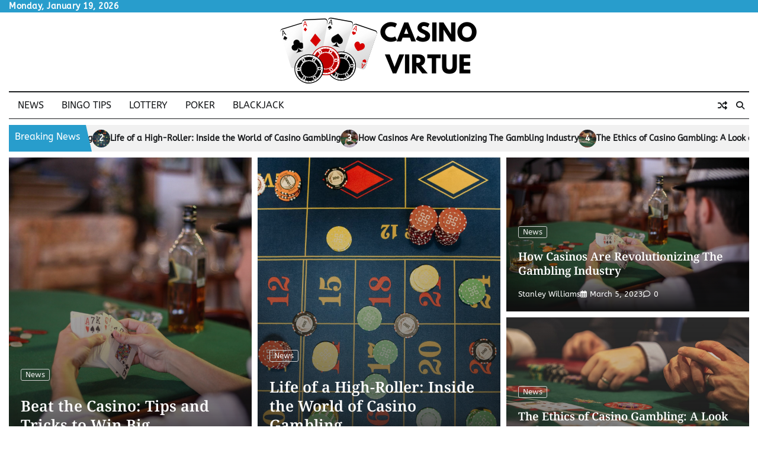

--- FILE ---
content_type: text/html; charset=UTF-8
request_url: https://casinovirtue.com/
body_size: 101106
content:
<!doctype html>
<html lang="en-US">
<head>
	<meta charset="UTF-8">
	<meta name="viewport" content="width=device-width, initial-scale=1">
	<link rel="profile" href="https://gmpg.org/xfn/11">

	<title>Casino Virtue &#8211; Experience Virtuous Gaming in the Casino World</title>
<meta name='robots' content='max-image-preview:large' />
<link rel="alternate" type="application/rss+xml" title="Casino Virtue &raquo; Feed" href="https://casinovirtue.com/feed/" />
<link rel="alternate" type="application/rss+xml" title="Casino Virtue &raquo; Comments Feed" href="https://casinovirtue.com/comments/feed/" />
<link rel="alternate" title="oEmbed (JSON)" type="application/json+oembed" href="https://casinovirtue.com/wp-json/oembed/1.0/embed?url=https%3A%2F%2Fcasinovirtue.com%2F" />
<link rel="alternate" title="oEmbed (XML)" type="text/xml+oembed" href="https://casinovirtue.com/wp-json/oembed/1.0/embed?url=https%3A%2F%2Fcasinovirtue.com%2F&#038;format=xml" />
<style id='wp-img-auto-sizes-contain-inline-css'>
img:is([sizes=auto i],[sizes^="auto," i]){contain-intrinsic-size:3000px 1500px}
/*# sourceURL=wp-img-auto-sizes-contain-inline-css */
</style>
<style id='wp-emoji-styles-inline-css'>

	img.wp-smiley, img.emoji {
		display: inline !important;
		border: none !important;
		box-shadow: none !important;
		height: 1em !important;
		width: 1em !important;
		margin: 0 0.07em !important;
		vertical-align: -0.1em !important;
		background: none !important;
		padding: 0 !important;
	}
/*# sourceURL=wp-emoji-styles-inline-css */
</style>
<style id='wp-block-library-inline-css'>
:root{--wp-block-synced-color:#7a00df;--wp-block-synced-color--rgb:122,0,223;--wp-bound-block-color:var(--wp-block-synced-color);--wp-editor-canvas-background:#ddd;--wp-admin-theme-color:#007cba;--wp-admin-theme-color--rgb:0,124,186;--wp-admin-theme-color-darker-10:#006ba1;--wp-admin-theme-color-darker-10--rgb:0,107,160.5;--wp-admin-theme-color-darker-20:#005a87;--wp-admin-theme-color-darker-20--rgb:0,90,135;--wp-admin-border-width-focus:2px}@media (min-resolution:192dpi){:root{--wp-admin-border-width-focus:1.5px}}.wp-element-button{cursor:pointer}:root .has-very-light-gray-background-color{background-color:#eee}:root .has-very-dark-gray-background-color{background-color:#313131}:root .has-very-light-gray-color{color:#eee}:root .has-very-dark-gray-color{color:#313131}:root .has-vivid-green-cyan-to-vivid-cyan-blue-gradient-background{background:linear-gradient(135deg,#00d084,#0693e3)}:root .has-purple-crush-gradient-background{background:linear-gradient(135deg,#34e2e4,#4721fb 50%,#ab1dfe)}:root .has-hazy-dawn-gradient-background{background:linear-gradient(135deg,#faaca8,#dad0ec)}:root .has-subdued-olive-gradient-background{background:linear-gradient(135deg,#fafae1,#67a671)}:root .has-atomic-cream-gradient-background{background:linear-gradient(135deg,#fdd79a,#004a59)}:root .has-nightshade-gradient-background{background:linear-gradient(135deg,#330968,#31cdcf)}:root .has-midnight-gradient-background{background:linear-gradient(135deg,#020381,#2874fc)}:root{--wp--preset--font-size--normal:16px;--wp--preset--font-size--huge:42px}.has-regular-font-size{font-size:1em}.has-larger-font-size{font-size:2.625em}.has-normal-font-size{font-size:var(--wp--preset--font-size--normal)}.has-huge-font-size{font-size:var(--wp--preset--font-size--huge)}.has-text-align-center{text-align:center}.has-text-align-left{text-align:left}.has-text-align-right{text-align:right}.has-fit-text{white-space:nowrap!important}#end-resizable-editor-section{display:none}.aligncenter{clear:both}.items-justified-left{justify-content:flex-start}.items-justified-center{justify-content:center}.items-justified-right{justify-content:flex-end}.items-justified-space-between{justify-content:space-between}.screen-reader-text{border:0;clip-path:inset(50%);height:1px;margin:-1px;overflow:hidden;padding:0;position:absolute;width:1px;word-wrap:normal!important}.screen-reader-text:focus{background-color:#ddd;clip-path:none;color:#444;display:block;font-size:1em;height:auto;left:5px;line-height:normal;padding:15px 23px 14px;text-decoration:none;top:5px;width:auto;z-index:100000}html :where(.has-border-color){border-style:solid}html :where([style*=border-top-color]){border-top-style:solid}html :where([style*=border-right-color]){border-right-style:solid}html :where([style*=border-bottom-color]){border-bottom-style:solid}html :where([style*=border-left-color]){border-left-style:solid}html :where([style*=border-width]){border-style:solid}html :where([style*=border-top-width]){border-top-style:solid}html :where([style*=border-right-width]){border-right-style:solid}html :where([style*=border-bottom-width]){border-bottom-style:solid}html :where([style*=border-left-width]){border-left-style:solid}html :where(img[class*=wp-image-]){height:auto;max-width:100%}:where(figure){margin:0 0 1em}html :where(.is-position-sticky){--wp-admin--admin-bar--position-offset:var(--wp-admin--admin-bar--height,0px)}@media screen and (max-width:600px){html :where(.is-position-sticky){--wp-admin--admin-bar--position-offset:0px}}

/*# sourceURL=wp-block-library-inline-css */
</style><style id='wp-block-paragraph-inline-css'>
.is-small-text{font-size:.875em}.is-regular-text{font-size:1em}.is-large-text{font-size:2.25em}.is-larger-text{font-size:3em}.has-drop-cap:not(:focus):first-letter{float:left;font-size:8.4em;font-style:normal;font-weight:100;line-height:.68;margin:.05em .1em 0 0;text-transform:uppercase}body.rtl .has-drop-cap:not(:focus):first-letter{float:none;margin-left:.1em}p.has-drop-cap.has-background{overflow:hidden}:root :where(p.has-background){padding:1.25em 2.375em}:where(p.has-text-color:not(.has-link-color)) a{color:inherit}p.has-text-align-left[style*="writing-mode:vertical-lr"],p.has-text-align-right[style*="writing-mode:vertical-rl"]{rotate:180deg}
/*# sourceURL=https://casinovirtue.com/wp-includes/blocks/paragraph/style.min.css */
</style>
<style id='global-styles-inline-css'>
:root{--wp--preset--aspect-ratio--square: 1;--wp--preset--aspect-ratio--4-3: 4/3;--wp--preset--aspect-ratio--3-4: 3/4;--wp--preset--aspect-ratio--3-2: 3/2;--wp--preset--aspect-ratio--2-3: 2/3;--wp--preset--aspect-ratio--16-9: 16/9;--wp--preset--aspect-ratio--9-16: 9/16;--wp--preset--color--black: #000000;--wp--preset--color--cyan-bluish-gray: #abb8c3;--wp--preset--color--white: #ffffff;--wp--preset--color--pale-pink: #f78da7;--wp--preset--color--vivid-red: #cf2e2e;--wp--preset--color--luminous-vivid-orange: #ff6900;--wp--preset--color--luminous-vivid-amber: #fcb900;--wp--preset--color--light-green-cyan: #7bdcb5;--wp--preset--color--vivid-green-cyan: #00d084;--wp--preset--color--pale-cyan-blue: #8ed1fc;--wp--preset--color--vivid-cyan-blue: #0693e3;--wp--preset--color--vivid-purple: #9b51e0;--wp--preset--gradient--vivid-cyan-blue-to-vivid-purple: linear-gradient(135deg,rgb(6,147,227) 0%,rgb(155,81,224) 100%);--wp--preset--gradient--light-green-cyan-to-vivid-green-cyan: linear-gradient(135deg,rgb(122,220,180) 0%,rgb(0,208,130) 100%);--wp--preset--gradient--luminous-vivid-amber-to-luminous-vivid-orange: linear-gradient(135deg,rgb(252,185,0) 0%,rgb(255,105,0) 100%);--wp--preset--gradient--luminous-vivid-orange-to-vivid-red: linear-gradient(135deg,rgb(255,105,0) 0%,rgb(207,46,46) 100%);--wp--preset--gradient--very-light-gray-to-cyan-bluish-gray: linear-gradient(135deg,rgb(238,238,238) 0%,rgb(169,184,195) 100%);--wp--preset--gradient--cool-to-warm-spectrum: linear-gradient(135deg,rgb(74,234,220) 0%,rgb(151,120,209) 20%,rgb(207,42,186) 40%,rgb(238,44,130) 60%,rgb(251,105,98) 80%,rgb(254,248,76) 100%);--wp--preset--gradient--blush-light-purple: linear-gradient(135deg,rgb(255,206,236) 0%,rgb(152,150,240) 100%);--wp--preset--gradient--blush-bordeaux: linear-gradient(135deg,rgb(254,205,165) 0%,rgb(254,45,45) 50%,rgb(107,0,62) 100%);--wp--preset--gradient--luminous-dusk: linear-gradient(135deg,rgb(255,203,112) 0%,rgb(199,81,192) 50%,rgb(65,88,208) 100%);--wp--preset--gradient--pale-ocean: linear-gradient(135deg,rgb(255,245,203) 0%,rgb(182,227,212) 50%,rgb(51,167,181) 100%);--wp--preset--gradient--electric-grass: linear-gradient(135deg,rgb(202,248,128) 0%,rgb(113,206,126) 100%);--wp--preset--gradient--midnight: linear-gradient(135deg,rgb(2,3,129) 0%,rgb(40,116,252) 100%);--wp--preset--font-size--small: 12px;--wp--preset--font-size--medium: 20px;--wp--preset--font-size--large: 36px;--wp--preset--font-size--x-large: 42px;--wp--preset--font-size--regular: 16px;--wp--preset--font-size--larger: 36px;--wp--preset--font-size--huge: 48px;--wp--preset--spacing--20: 0.44rem;--wp--preset--spacing--30: 0.67rem;--wp--preset--spacing--40: 1rem;--wp--preset--spacing--50: 1.5rem;--wp--preset--spacing--60: 2.25rem;--wp--preset--spacing--70: 3.38rem;--wp--preset--spacing--80: 5.06rem;--wp--preset--shadow--natural: 6px 6px 9px rgba(0, 0, 0, 0.2);--wp--preset--shadow--deep: 12px 12px 50px rgba(0, 0, 0, 0.4);--wp--preset--shadow--sharp: 6px 6px 0px rgba(0, 0, 0, 0.2);--wp--preset--shadow--outlined: 6px 6px 0px -3px rgb(255, 255, 255), 6px 6px rgb(0, 0, 0);--wp--preset--shadow--crisp: 6px 6px 0px rgb(0, 0, 0);}:where(.is-layout-flex){gap: 0.5em;}:where(.is-layout-grid){gap: 0.5em;}body .is-layout-flex{display: flex;}.is-layout-flex{flex-wrap: wrap;align-items: center;}.is-layout-flex > :is(*, div){margin: 0;}body .is-layout-grid{display: grid;}.is-layout-grid > :is(*, div){margin: 0;}:where(.wp-block-columns.is-layout-flex){gap: 2em;}:where(.wp-block-columns.is-layout-grid){gap: 2em;}:where(.wp-block-post-template.is-layout-flex){gap: 1.25em;}:where(.wp-block-post-template.is-layout-grid){gap: 1.25em;}.has-black-color{color: var(--wp--preset--color--black) !important;}.has-cyan-bluish-gray-color{color: var(--wp--preset--color--cyan-bluish-gray) !important;}.has-white-color{color: var(--wp--preset--color--white) !important;}.has-pale-pink-color{color: var(--wp--preset--color--pale-pink) !important;}.has-vivid-red-color{color: var(--wp--preset--color--vivid-red) !important;}.has-luminous-vivid-orange-color{color: var(--wp--preset--color--luminous-vivid-orange) !important;}.has-luminous-vivid-amber-color{color: var(--wp--preset--color--luminous-vivid-amber) !important;}.has-light-green-cyan-color{color: var(--wp--preset--color--light-green-cyan) !important;}.has-vivid-green-cyan-color{color: var(--wp--preset--color--vivid-green-cyan) !important;}.has-pale-cyan-blue-color{color: var(--wp--preset--color--pale-cyan-blue) !important;}.has-vivid-cyan-blue-color{color: var(--wp--preset--color--vivid-cyan-blue) !important;}.has-vivid-purple-color{color: var(--wp--preset--color--vivid-purple) !important;}.has-black-background-color{background-color: var(--wp--preset--color--black) !important;}.has-cyan-bluish-gray-background-color{background-color: var(--wp--preset--color--cyan-bluish-gray) !important;}.has-white-background-color{background-color: var(--wp--preset--color--white) !important;}.has-pale-pink-background-color{background-color: var(--wp--preset--color--pale-pink) !important;}.has-vivid-red-background-color{background-color: var(--wp--preset--color--vivid-red) !important;}.has-luminous-vivid-orange-background-color{background-color: var(--wp--preset--color--luminous-vivid-orange) !important;}.has-luminous-vivid-amber-background-color{background-color: var(--wp--preset--color--luminous-vivid-amber) !important;}.has-light-green-cyan-background-color{background-color: var(--wp--preset--color--light-green-cyan) !important;}.has-vivid-green-cyan-background-color{background-color: var(--wp--preset--color--vivid-green-cyan) !important;}.has-pale-cyan-blue-background-color{background-color: var(--wp--preset--color--pale-cyan-blue) !important;}.has-vivid-cyan-blue-background-color{background-color: var(--wp--preset--color--vivid-cyan-blue) !important;}.has-vivid-purple-background-color{background-color: var(--wp--preset--color--vivid-purple) !important;}.has-black-border-color{border-color: var(--wp--preset--color--black) !important;}.has-cyan-bluish-gray-border-color{border-color: var(--wp--preset--color--cyan-bluish-gray) !important;}.has-white-border-color{border-color: var(--wp--preset--color--white) !important;}.has-pale-pink-border-color{border-color: var(--wp--preset--color--pale-pink) !important;}.has-vivid-red-border-color{border-color: var(--wp--preset--color--vivid-red) !important;}.has-luminous-vivid-orange-border-color{border-color: var(--wp--preset--color--luminous-vivid-orange) !important;}.has-luminous-vivid-amber-border-color{border-color: var(--wp--preset--color--luminous-vivid-amber) !important;}.has-light-green-cyan-border-color{border-color: var(--wp--preset--color--light-green-cyan) !important;}.has-vivid-green-cyan-border-color{border-color: var(--wp--preset--color--vivid-green-cyan) !important;}.has-pale-cyan-blue-border-color{border-color: var(--wp--preset--color--pale-cyan-blue) !important;}.has-vivid-cyan-blue-border-color{border-color: var(--wp--preset--color--vivid-cyan-blue) !important;}.has-vivid-purple-border-color{border-color: var(--wp--preset--color--vivid-purple) !important;}.has-vivid-cyan-blue-to-vivid-purple-gradient-background{background: var(--wp--preset--gradient--vivid-cyan-blue-to-vivid-purple) !important;}.has-light-green-cyan-to-vivid-green-cyan-gradient-background{background: var(--wp--preset--gradient--light-green-cyan-to-vivid-green-cyan) !important;}.has-luminous-vivid-amber-to-luminous-vivid-orange-gradient-background{background: var(--wp--preset--gradient--luminous-vivid-amber-to-luminous-vivid-orange) !important;}.has-luminous-vivid-orange-to-vivid-red-gradient-background{background: var(--wp--preset--gradient--luminous-vivid-orange-to-vivid-red) !important;}.has-very-light-gray-to-cyan-bluish-gray-gradient-background{background: var(--wp--preset--gradient--very-light-gray-to-cyan-bluish-gray) !important;}.has-cool-to-warm-spectrum-gradient-background{background: var(--wp--preset--gradient--cool-to-warm-spectrum) !important;}.has-blush-light-purple-gradient-background{background: var(--wp--preset--gradient--blush-light-purple) !important;}.has-blush-bordeaux-gradient-background{background: var(--wp--preset--gradient--blush-bordeaux) !important;}.has-luminous-dusk-gradient-background{background: var(--wp--preset--gradient--luminous-dusk) !important;}.has-pale-ocean-gradient-background{background: var(--wp--preset--gradient--pale-ocean) !important;}.has-electric-grass-gradient-background{background: var(--wp--preset--gradient--electric-grass) !important;}.has-midnight-gradient-background{background: var(--wp--preset--gradient--midnight) !important;}.has-small-font-size{font-size: var(--wp--preset--font-size--small) !important;}.has-medium-font-size{font-size: var(--wp--preset--font-size--medium) !important;}.has-large-font-size{font-size: var(--wp--preset--font-size--large) !important;}.has-x-large-font-size{font-size: var(--wp--preset--font-size--x-large) !important;}
/*# sourceURL=global-styles-inline-css */
</style>

<style id='classic-theme-styles-inline-css'>
/*! This file is auto-generated */
.wp-block-button__link{color:#fff;background-color:#32373c;border-radius:9999px;box-shadow:none;text-decoration:none;padding:calc(.667em + 2px) calc(1.333em + 2px);font-size:1.125em}.wp-block-file__button{background:#32373c;color:#fff;text-decoration:none}
/*# sourceURL=/wp-includes/css/classic-themes.min.css */
</style>
<link rel='stylesheet' id='web-news-fonts-css' href='https://casinovirtue.com/wp-content/fonts/b1e7f75ac972ec573f38128baedcffbc.css' media='all' />
<link rel='stylesheet' id='web-news-slick-style-css' href='https://casinovirtue.com/wp-content/themes/web-news/assets/css/slick.min.css?ver=1.8.0' media='all' />
<link rel='stylesheet' id='web-news-fontawesome-style-css' href='https://casinovirtue.com/wp-content/themes/web-news/assets/css/fontawesome.min.css?ver=1.8.0' media='all' />
<link rel='stylesheet' id='web-news-endless-river-style-css' href='https://casinovirtue.com/wp-content/themes/web-news/assets/css/endless-river.min.css?ver=1.8.0' media='all' />
<link rel='stylesheet' id='web-news-blocks-style-css' href='https://casinovirtue.com/wp-content/themes/web-news/assets/css/blocks.min.css?ver=6.9' media='all' />
<link rel='stylesheet' id='web-news-style-css' href='https://casinovirtue.com/wp-content/themes/web-news/style.css?ver=1.1.1' media='all' />
<script src="https://casinovirtue.com/wp-includes/js/jquery/jquery.min.js?ver=3.7.1" id="jquery-core-js"></script>
<script src="https://casinovirtue.com/wp-includes/js/jquery/jquery-migrate.min.js?ver=3.4.1" id="jquery-migrate-js"></script>
<link rel="https://api.w.org/" href="https://casinovirtue.com/wp-json/" /><link rel="alternate" title="JSON" type="application/json" href="https://casinovirtue.com/wp-json/wp/v2/pages/211" /><link rel="EditURI" type="application/rsd+xml" title="RSD" href="https://casinovirtue.com/xmlrpc.php?rsd" />
<meta name="generator" content="WordPress 6.9" />
<link rel="canonical" href="https://casinovirtue.com/" />
<link rel='shortlink' href='https://casinovirtue.com/' />

<style type="text/css" id="breadcrumb-trail-css">.trail-items li:not(:last-child):after {content: "/";}</style>
	<style type="text/css">

		/* Site title and tagline color css */
		.site-title a{
			color: #289dcc;
		}
		.site-description {
			color: #404040;
		}
		/* End Site title and tagline color css */

		/*Typography CSS*/

		
		
		
		
	/*End Typography CSS*/

</style>

	<link rel="icon" href="https://casinovirtue.com/wp-content/uploads/2024/04/cropped-cropped-Black-Red-Illustrated-Simple-Casino-Logo-32x32.png" sizes="32x32" />
<link rel="icon" href="https://casinovirtue.com/wp-content/uploads/2024/04/cropped-cropped-Black-Red-Illustrated-Simple-Casino-Logo-192x192.png" sizes="192x192" />
<link rel="apple-touch-icon" href="https://casinovirtue.com/wp-content/uploads/2024/04/cropped-cropped-Black-Red-Illustrated-Simple-Casino-Logo-180x180.png" />
<meta name="msapplication-TileImage" content="https://casinovirtue.com/wp-content/uploads/2024/04/cropped-cropped-Black-Red-Illustrated-Simple-Casino-Logo-270x270.png" />
</head>

<body class="home wp-singular page-template-default page page-id-211 wp-custom-logo wp-embed-responsive wp-theme-web-news light-mode section-header-1 right-sidebar">
		<div id="page" class="site">
		<a class="skip-link screen-reader-text" href="#primary-content">Skip to content</a>

		<div id="loader">
			<div class="loader-container">
				<div id="preloader">
					<div class="dots-1"></div>
				</div>
			</div>
		</div><!-- #loader -->

		<header id="masthead" class="site-header">
			<div class="top-header">
				<div class="theme-wrapper">
					<div class="top-header-wrap">
						<div class="left-side">
							<div class="top-info">
								Monday, January 19, 2026							</div>
						</div>
						<div class="right-side">
							<div class="social-icons">
															</div>
						</div>
					</div>
				</div>
			</div>
			<div class="middle-header " style="background-image: url('')">
				<div class="theme-wrapper">
										<div class="middle-header-wrap no-image">

						<div class="site-branding">
															<div class="site-logo">
									<a href="https://casinovirtue.com/" class="custom-logo-link" rel="home" aria-current="page"><img width="346" height="126" src="https://casinovirtue.com/wp-content/uploads/2024/04/cropped-Black-Red-Illustrated-Simple-Casino-Logo.png" class="custom-logo" alt="Casino Virtue" decoding="async" srcset="https://casinovirtue.com/wp-content/uploads/2024/04/cropped-Black-Red-Illustrated-Simple-Casino-Logo.png 346w, https://casinovirtue.com/wp-content/uploads/2024/04/cropped-Black-Red-Illustrated-Simple-Casino-Logo-300x109.png 300w" sizes="(max-width: 346px) 100vw, 346px" /></a>								</div>
													</div><!-- .site-branding -->

									</div>
			</div>
		</div>
		<div class="header-outer-wrapper">
			<div class="adore-header">
				<div class="theme-wrapper">
					<div class="header-wrapper">
						<div class="header-nav-search">
							<div class="header-navigation">
								<nav id="site-navigation" class="main-navigation">
									<button class="menu-toggle" aria-controls="primary-menu" aria-expanded="false">
										<span></span>
										<span></span>
										<span></span>
									</button>
									<div class="menu-home-container"><ul id="primary-menu" class="menu"><li id="menu-item-236" class="menu-item menu-item-type-taxonomy menu-item-object-category menu-item-236"><a href="https://casinovirtue.com/category/news/">News</a></li>
<li id="menu-item-237" class="menu-item menu-item-type-taxonomy menu-item-object-category menu-item-237"><a href="https://casinovirtue.com/category/bingo-tips/">Bingo Tips</a></li>
<li id="menu-item-238" class="menu-item menu-item-type-taxonomy menu-item-object-category menu-item-238"><a href="https://casinovirtue.com/category/lottery/">Lottery</a></li>
<li id="menu-item-239" class="menu-item menu-item-type-taxonomy menu-item-object-category menu-item-239"><a href="https://casinovirtue.com/category/poker/">Poker</a></li>
<li id="menu-item-240" class="menu-item menu-item-type-taxonomy menu-item-object-category menu-item-240"><a href="https://casinovirtue.com/category/blackjack/">Blackjack</a></li>
</ul></div>								</nav><!-- #site-navigation -->
							</div>
							<div class="header-end">
								<div class="random-post">
																				<a href="https://casinovirtue.com/lottery-scams-and-how-to-avoid-them-protect-yourself-from-fraudulent-schemes/" title="View Random Post">
												<i class="fas fa-random"></i>
											</a>
																			</div>
								<div class="navigation-search">
									<div class="navigation-search-wrap">
										<a href="#" title="Search" class="navigation-search-icon">
											<i class="fa fa-search"></i>
										</a>
										<div class="navigation-search-form">
											<form role="search" method="get" class="search-form" action="https://casinovirtue.com/">
				<label>
					<span class="screen-reader-text">Search for:</span>
					<input type="search" class="search-field" placeholder="Search &hellip;" value="" name="s" />
				</label>
				<input type="submit" class="search-submit" value="Search" />
			</form>										</div>
									</div>
								</div>
							</div>
						</div>
					</div>
				</div>
			</div>
		</div>
	</header><!-- #masthead -->

	<div id="primary-content" class="primary-content">
		
	<section id="web_news_breaking_news_section" class="frontpage news-ticker-section display-number">
		<div class="theme-wrapper">
			<div class="news-ticker-section-wrapper">
									<div class="acme-news-ticker-label">
						Breaking News					</div>
								<div class="marquee-part">	
					<ul id="newstick" class="newsticker">
													<li>
								<div class="newsticker-outer">
									<span class="newsticker-image">
										<img width="150" height="150" src="https://casinovirtue.com/wp-content/uploads/2024/04/pexels-denner-nunes-2631067-150x150.jpg" class="attachment-thumbnail size-thumbnail wp-post-image" alt="" decoding="async" />										<span class="ticker-no">1</span>
									</span>
									<span class="newsticker-title">
										<a href="https://casinovirtue.com/beat-the-casino-tips-and-tricks-to-win-big/">Beat the Casino: Tips and Tricks to Win Big</a>
									</span>
								</div>
							</li>
														<li>
								<div class="newsticker-outer">
									<span class="newsticker-image">
										<img width="150" height="150" src="https://casinovirtue.com/wp-content/uploads/2024/04/pexels-pavel-danilyuk-7594238-150x150.jpg" class="attachment-thumbnail size-thumbnail wp-post-image" alt="" decoding="async" />										<span class="ticker-no">2</span>
									</span>
									<span class="newsticker-title">
										<a href="https://casinovirtue.com/life-of-a-high-roller-inside-the-world-of-casino-gambling/">Life of a High-Roller: Inside the World of Casino Gambling</a>
									</span>
								</div>
							</li>
														<li>
								<div class="newsticker-outer">
									<span class="newsticker-image">
										<img width="150" height="150" src="https://casinovirtue.com/wp-content/uploads/2024/04/pexels-denner-nunes-2631067-150x150.jpg" class="attachment-thumbnail size-thumbnail wp-post-image" alt="" decoding="async" />										<span class="ticker-no">3</span>
									</span>
									<span class="newsticker-title">
										<a href="https://casinovirtue.com/how-casinos-are-revolutionizing-the-gambling-industry/">How Casinos Are Revolutionizing The Gambling Industry</a>
									</span>
								</div>
							</li>
														<li>
								<div class="newsticker-outer">
									<span class="newsticker-image">
										<img width="150" height="150" src="https://casinovirtue.com/wp-content/uploads/2024/04/pexels-drew-rae-1871508-150x150.jpg" class="attachment-thumbnail size-thumbnail wp-post-image" alt="" decoding="async" />										<span class="ticker-no">4</span>
									</span>
									<span class="newsticker-title">
										<a href="https://casinovirtue.com/the-ethics-of-casino-gambling-a-look-at-the-pros-and-cons/">The Ethics of Casino Gambling: A Look at the Pros and Cons</a>
									</span>
								</div>
							</li>
														<li>
								<div class="newsticker-outer">
									<span class="newsticker-image">
										<img width="150" height="150" src="https://casinovirtue.com/wp-content/uploads/2024/04/pexels-pavel-danilyuk-7594188-150x150.jpg" class="attachment-thumbnail size-thumbnail wp-post-image" alt="" decoding="async" />										<span class="ticker-no">5</span>
									</span>
									<span class="newsticker-title">
										<a href="https://casinovirtue.com/the-top-10-casinos-in-the-world-a-guide-to-the-best-gambling-destinations/">The Top 10 Casinos in the World: A Guide to the Best Gambling Destinations</a>
									</span>
								</div>
							</li>
												</ul>
				</div>
			</div>   
		</div>
	</section>

		<div id="web_news_banner_section" class="main-banner-section style-4 adore-navigation">
		<div class="theme-wrapper">
			<div class="banner-items-wrapper">
									<div class="post-item overlay-post slider-item" style="background-image: url('https://casinovirtue.com/wp-content/uploads/2024/04/pexels-denner-nunes-2631067-scaled.jpg');">
						<div class="blog-banner">
							<div class="post-overlay">
								<div class="post-item-content">
									<div class="entry-cat">
										<ul class="post-categories">
	<li><a href="https://casinovirtue.com/category/news/" rel="category tag">News</a></li></ul>									</div>
									<h2 class="entry-title">
										<a href="https://casinovirtue.com/beat-the-casino-tips-and-tricks-to-win-big/">Beat the Casino: Tips and Tricks to Win Big</a>
									</h2>
									<ul class="entry-meta">
										<li class="post-author"> <a href="https://casinovirtue.com/author/admin/">Stanley Williams</a></li>
										<li class="post-date"> <span class="far fa-calendar-alt"></span>March 5, 2023</li>
										<li class="post-comment"> <span class="far fa-comment"></span>0</li>
									</ul>
								</div>   
							</div>
						</div>
					</div>
										<div class="post-item overlay-post slider-item" style="background-image: url('https://casinovirtue.com/wp-content/uploads/2024/04/pexels-pavel-danilyuk-7594238.jpg');">
						<div class="blog-banner">
							<div class="post-overlay">
								<div class="post-item-content">
									<div class="entry-cat">
										<ul class="post-categories">
	<li><a href="https://casinovirtue.com/category/news/" rel="category tag">News</a></li></ul>									</div>
									<h2 class="entry-title">
										<a href="https://casinovirtue.com/life-of-a-high-roller-inside-the-world-of-casino-gambling/">Life of a High-Roller: Inside the World of Casino Gambling</a>
									</h2>
									<ul class="entry-meta">
										<li class="post-author"> <a href="https://casinovirtue.com/author/admin/">Stanley Williams</a></li>
										<li class="post-date"> <span class="far fa-calendar-alt"></span>March 5, 2023</li>
										<li class="post-comment"> <span class="far fa-comment"></span>0</li>
									</ul>
								</div>   
							</div>
						</div>
					</div>
										<div class="post-item overlay-post slider-item" style="background-image: url('https://casinovirtue.com/wp-content/uploads/2024/04/pexels-denner-nunes-2631067-scaled.jpg');">
						<div class="blog-banner">
							<div class="post-overlay">
								<div class="post-item-content">
									<div class="entry-cat">
										<ul class="post-categories">
	<li><a href="https://casinovirtue.com/category/news/" rel="category tag">News</a></li></ul>									</div>
									<h2 class="entry-title">
										<a href="https://casinovirtue.com/how-casinos-are-revolutionizing-the-gambling-industry/">How Casinos Are Revolutionizing The Gambling Industry</a>
									</h2>
									<ul class="entry-meta">
										<li class="post-author"> <a href="https://casinovirtue.com/author/admin/">Stanley Williams</a></li>
										<li class="post-date"> <span class="far fa-calendar-alt"></span>March 5, 2023</li>
										<li class="post-comment"> <span class="far fa-comment"></span>0</li>
									</ul>
								</div>   
							</div>
						</div>
					</div>
										<div class="post-item overlay-post slider-item" style="background-image: url('https://casinovirtue.com/wp-content/uploads/2024/04/pexels-drew-rae-1871508-scaled.jpg');">
						<div class="blog-banner">
							<div class="post-overlay">
								<div class="post-item-content">
									<div class="entry-cat">
										<ul class="post-categories">
	<li><a href="https://casinovirtue.com/category/news/" rel="category tag">News</a></li></ul>									</div>
									<h2 class="entry-title">
										<a href="https://casinovirtue.com/the-ethics-of-casino-gambling-a-look-at-the-pros-and-cons/">The Ethics of Casino Gambling: A Look at the Pros and Cons</a>
									</h2>
									<ul class="entry-meta">
										<li class="post-author"> <a href="https://casinovirtue.com/author/admin/">Stanley Williams</a></li>
										<li class="post-date"> <span class="far fa-calendar-alt"></span>March 5, 2023</li>
										<li class="post-comment"> <span class="far fa-comment"></span>0</li>
									</ul>
								</div>   
							</div>
						</div>
					</div>
								</div>
		</div>
	</div>
<div class="main-widget-section">
	<div class="theme-wrapper">
		<div class="main-widget-section-wrap  secondary-right-position">
							<div class="primary-widgets-area">
					<section id="web_news_express_list_widget-3" class="widget widget adore-widget express-list-widget style-2">			<div class="widget-header">
				<h3 class="widget-title">Bingo Tips</h3>			</div>
			<div class="adore-widget-body">
				<div class="express-list-widget-wrapper">

					
							<div class="post-item post-grid">
								<div class="post-item-image">
									<a href="https://casinovirtue.com/gaming-goes-online-the-evolution-of-multiplayer-gaming/">
										<img width="2560" height="1707" src="https://casinovirtue.com/wp-content/uploads/2024/04/pexels-pixabay-269630-scaled.jpg" class="attachment-post-thumbnail size-post-thumbnail wp-post-image" alt="" decoding="async" fetchpriority="high" srcset="https://casinovirtue.com/wp-content/uploads/2024/04/pexels-pixabay-269630-scaled.jpg 2560w, https://casinovirtue.com/wp-content/uploads/2024/04/pexels-pixabay-269630-300x200.jpg 300w, https://casinovirtue.com/wp-content/uploads/2024/04/pexels-pixabay-269630-1024x683.jpg 1024w, https://casinovirtue.com/wp-content/uploads/2024/04/pexels-pixabay-269630-768x512.jpg 768w, https://casinovirtue.com/wp-content/uploads/2024/04/pexels-pixabay-269630-1536x1024.jpg 1536w, https://casinovirtue.com/wp-content/uploads/2024/04/pexels-pixabay-269630-2048x1365.jpg 2048w" sizes="(max-width: 2560px) 100vw, 2560px" />							
									</a>
								</div>
								<div class="post-item-content">
									<div class="entry-cat no-bg">
										<ul class="post-categories">
	<li><a href="https://casinovirtue.com/category/bingo-tips/" rel="category tag">Bingo Tips</a></li>
	<li><a href="https://casinovirtue.com/category/blackjack/" rel="category tag">Blackjack</a></li>
	<li><a href="https://casinovirtue.com/category/casino-slots/" rel="category tag">Casino Slots</a></li>
	<li><a href="https://casinovirtue.com/category/gambling/" rel="category tag">Gambling</a></li>
	<li><a href="https://casinovirtue.com/category/lottery/" rel="category tag">Lottery</a></li>
	<li><a href="https://casinovirtue.com/category/news/" rel="category tag">News</a></li>
	<li><a href="https://casinovirtue.com/category/online-games/" rel="category tag">Online Games</a></li>
	<li><a href="https://casinovirtue.com/category/poker/" rel="category tag">Poker</a></li></ul>						
									</div>
									<h3 class="entry-title">
										<a href="https://casinovirtue.com/gaming-goes-online-the-evolution-of-multiplayer-gaming/">Gaming Goes Online: The Evolution of Multiplayer Gaming</a>
									</h3>  
									<ul class="entry-meta">
										<li class="post-author"> <a href="https://casinovirtue.com/author/admin/">Stanley Williams</a></li>
										<li class="post-date"> <span class="far fa-calendar-alt"></span>March 6, 2023</li>
										<li class="post-comment"> <span class="far fa-comment"></span>0</li>
									</ul>
																			<div class="post-exerpt">
											<p>As an AI language model, I do not have any prior knowledge of a specific article title to write about.&hellip;</p>
										</div>
																					<div class="post-btn">
												<a href="https://casinovirtue.com/gaming-goes-online-the-evolution-of-multiplayer-gaming/" class="btn-read-more">Read More<i></i></a>
											</div>
											
								</div>
							</div>

							
							<div class="post-item post-grid">
								<div class="post-item-image">
									<a href="https://casinovirtue.com/the-emergence-of-online-gaming-trends-and-insights/">
										<img width="2448" height="1634" src="https://casinovirtue.com/wp-content/uploads/2024/04/pexels-pavel-danilyuk-7594311.jpg" class="attachment-post-thumbnail size-post-thumbnail wp-post-image" alt="" decoding="async" srcset="https://casinovirtue.com/wp-content/uploads/2024/04/pexels-pavel-danilyuk-7594311.jpg 2448w, https://casinovirtue.com/wp-content/uploads/2024/04/pexels-pavel-danilyuk-7594311-300x200.jpg 300w, https://casinovirtue.com/wp-content/uploads/2024/04/pexels-pavel-danilyuk-7594311-1024x684.jpg 1024w, https://casinovirtue.com/wp-content/uploads/2024/04/pexels-pavel-danilyuk-7594311-768x513.jpg 768w, https://casinovirtue.com/wp-content/uploads/2024/04/pexels-pavel-danilyuk-7594311-1536x1025.jpg 1536w, https://casinovirtue.com/wp-content/uploads/2024/04/pexels-pavel-danilyuk-7594311-2048x1367.jpg 2048w" sizes="(max-width: 2448px) 100vw, 2448px" />							
									</a>
								</div>
								<div class="post-item-content">
									<div class="entry-cat no-bg">
										<ul class="post-categories">
	<li><a href="https://casinovirtue.com/category/bingo-tips/" rel="category tag">Bingo Tips</a></li>
	<li><a href="https://casinovirtue.com/category/blackjack/" rel="category tag">Blackjack</a></li>
	<li><a href="https://casinovirtue.com/category/casino-slots/" rel="category tag">Casino Slots</a></li>
	<li><a href="https://casinovirtue.com/category/gambling/" rel="category tag">Gambling</a></li>
	<li><a href="https://casinovirtue.com/category/lottery/" rel="category tag">Lottery</a></li>
	<li><a href="https://casinovirtue.com/category/news/" rel="category tag">News</a></li>
	<li><a href="https://casinovirtue.com/category/online-games/" rel="category tag">Online Games</a></li>
	<li><a href="https://casinovirtue.com/category/poker/" rel="category tag">Poker</a></li></ul>						
									</div>
									<h3 class="entry-title">
										<a href="https://casinovirtue.com/the-emergence-of-online-gaming-trends-and-insights/">The Emergence of Online Gaming: Trends and Insights</a>
									</h3>  
									<ul class="entry-meta">
										<li class="post-author"> <a href="https://casinovirtue.com/author/admin/">Stanley Williams</a></li>
										<li class="post-date"> <span class="far fa-calendar-alt"></span>March 6, 2023</li>
										<li class="post-comment"> <span class="far fa-comment"></span>0</li>
									</ul>
																			<div class="post-exerpt">
											<p>As an AI language model, I do not have the ability to choose a specific article or topic to write&hellip;</p>
										</div>
																					<div class="post-btn">
												<a href="https://casinovirtue.com/the-emergence-of-online-gaming-trends-and-insights/" class="btn-read-more">Read More<i></i></a>
											</div>
											
								</div>
							</div>

							
							<div class="post-item post-list small-list">
								<div class="post-item-image">
									<a href="https://casinovirtue.com/the-future-of-online-gaming-technology-and-innovations/">
										<img width="2448" height="1634" src="https://casinovirtue.com/wp-content/uploads/2024/04/pexels-pavel-danilyuk-7594238.jpg" class="attachment-post-thumbnail size-post-thumbnail wp-post-image" alt="" decoding="async" srcset="https://casinovirtue.com/wp-content/uploads/2024/04/pexels-pavel-danilyuk-7594238.jpg 2448w, https://casinovirtue.com/wp-content/uploads/2024/04/pexels-pavel-danilyuk-7594238-300x200.jpg 300w, https://casinovirtue.com/wp-content/uploads/2024/04/pexels-pavel-danilyuk-7594238-1024x684.jpg 1024w, https://casinovirtue.com/wp-content/uploads/2024/04/pexels-pavel-danilyuk-7594238-768x513.jpg 768w, https://casinovirtue.com/wp-content/uploads/2024/04/pexels-pavel-danilyuk-7594238-1536x1025.jpg 1536w, https://casinovirtue.com/wp-content/uploads/2024/04/pexels-pavel-danilyuk-7594238-2048x1367.jpg 2048w" sizes="(max-width: 2448px) 100vw, 2448px" />							
									</a>
								</div>
								<div class="post-item-content">
									<div class="entry-cat no-bg">
										<ul class="post-categories">
	<li><a href="https://casinovirtue.com/category/bingo-tips/" rel="category tag">Bingo Tips</a></li>
	<li><a href="https://casinovirtue.com/category/blackjack/" rel="category tag">Blackjack</a></li>
	<li><a href="https://casinovirtue.com/category/casino-slots/" rel="category tag">Casino Slots</a></li>
	<li><a href="https://casinovirtue.com/category/gambling/" rel="category tag">Gambling</a></li>
	<li><a href="https://casinovirtue.com/category/lottery/" rel="category tag">Lottery</a></li>
	<li><a href="https://casinovirtue.com/category/news/" rel="category tag">News</a></li>
	<li><a href="https://casinovirtue.com/category/online-games/" rel="category tag">Online Games</a></li>
	<li><a href="https://casinovirtue.com/category/poker/" rel="category tag">Poker</a></li></ul>						
									</div>
									<h3 class="entry-title">
										<a href="https://casinovirtue.com/the-future-of-online-gaming-technology-and-innovations/">The Future of Online Gaming: Technology and Innovations</a>
									</h3>  
									<ul class="entry-meta">
										<li class="post-author"> <a href="https://casinovirtue.com/author/admin/">Stanley Williams</a></li>
										<li class="post-date"> <span class="far fa-calendar-alt"></span>March 6, 2023</li>
										<li class="post-comment"> <span class="far fa-comment"></span>0</li>
									</ul>
									
								</div>
							</div>

							
							<div class="post-item post-list small-list">
								<div class="post-item-image">
									<a href="https://casinovirtue.com/from-casual-to-competitive-gaming-the-esports-phenomenon/">
										<img width="1500" height="1125" src="https://casinovirtue.com/wp-content/uploads/2024/04/pexels-pixabay-262333.jpg" class="attachment-post-thumbnail size-post-thumbnail wp-post-image" alt="" decoding="async" srcset="https://casinovirtue.com/wp-content/uploads/2024/04/pexels-pixabay-262333.jpg 1500w, https://casinovirtue.com/wp-content/uploads/2024/04/pexels-pixabay-262333-300x225.jpg 300w, https://casinovirtue.com/wp-content/uploads/2024/04/pexels-pixabay-262333-1024x768.jpg 1024w, https://casinovirtue.com/wp-content/uploads/2024/04/pexels-pixabay-262333-768x576.jpg 768w" sizes="(max-width: 1500px) 100vw, 1500px" />							
									</a>
								</div>
								<div class="post-item-content">
									<div class="entry-cat no-bg">
										<ul class="post-categories">
	<li><a href="https://casinovirtue.com/category/bingo-tips/" rel="category tag">Bingo Tips</a></li>
	<li><a href="https://casinovirtue.com/category/blackjack/" rel="category tag">Blackjack</a></li>
	<li><a href="https://casinovirtue.com/category/casino-slots/" rel="category tag">Casino Slots</a></li>
	<li><a href="https://casinovirtue.com/category/gambling/" rel="category tag">Gambling</a></li>
	<li><a href="https://casinovirtue.com/category/lottery/" rel="category tag">Lottery</a></li>
	<li><a href="https://casinovirtue.com/category/news/" rel="category tag">News</a></li>
	<li><a href="https://casinovirtue.com/category/online-games/" rel="category tag">Online Games</a></li>
	<li><a href="https://casinovirtue.com/category/poker/" rel="category tag">Poker</a></li></ul>						
									</div>
									<h3 class="entry-title">
										<a href="https://casinovirtue.com/from-casual-to-competitive-gaming-the-esports-phenomenon/">From Casual to Competitive Gaming: The eSports Phenomenon</a>
									</h3>  
									<ul class="entry-meta">
										<li class="post-author"> <a href="https://casinovirtue.com/author/admin/">Stanley Williams</a></li>
										<li class="post-date"> <span class="far fa-calendar-alt"></span>March 6, 2023</li>
										<li class="post-comment"> <span class="far fa-comment"></span>0</li>
									</ul>
									
								</div>
							</div>

							
							<div class="post-item post-list small-list">
								<div class="post-item-image">
									<a href="https://casinovirtue.com/the-psychology-of-online-gaming-understanding-the-appeal-and-addiction/">
										<img width="2560" height="1778" src="https://casinovirtue.com/wp-content/uploads/2024/04/pexels-denner-nunes-2631067-scaled.jpg" class="attachment-post-thumbnail size-post-thumbnail wp-post-image" alt="" decoding="async" srcset="https://casinovirtue.com/wp-content/uploads/2024/04/pexels-denner-nunes-2631067-scaled.jpg 2560w, https://casinovirtue.com/wp-content/uploads/2024/04/pexels-denner-nunes-2631067-300x208.jpg 300w, https://casinovirtue.com/wp-content/uploads/2024/04/pexels-denner-nunes-2631067-1024x711.jpg 1024w, https://casinovirtue.com/wp-content/uploads/2024/04/pexels-denner-nunes-2631067-768x533.jpg 768w, https://casinovirtue.com/wp-content/uploads/2024/04/pexels-denner-nunes-2631067-1536x1067.jpg 1536w, https://casinovirtue.com/wp-content/uploads/2024/04/pexels-denner-nunes-2631067-2048x1422.jpg 2048w" sizes="(max-width: 2560px) 100vw, 2560px" />							
									</a>
								</div>
								<div class="post-item-content">
									<div class="entry-cat no-bg">
										<ul class="post-categories">
	<li><a href="https://casinovirtue.com/category/bingo-tips/" rel="category tag">Bingo Tips</a></li>
	<li><a href="https://casinovirtue.com/category/blackjack/" rel="category tag">Blackjack</a></li>
	<li><a href="https://casinovirtue.com/category/casino-slots/" rel="category tag">Casino Slots</a></li>
	<li><a href="https://casinovirtue.com/category/gambling/" rel="category tag">Gambling</a></li>
	<li><a href="https://casinovirtue.com/category/lottery/" rel="category tag">Lottery</a></li>
	<li><a href="https://casinovirtue.com/category/news/" rel="category tag">News</a></li>
	<li><a href="https://casinovirtue.com/category/online-games/" rel="category tag">Online Games</a></li>
	<li><a href="https://casinovirtue.com/category/poker/" rel="category tag">Poker</a></li></ul>						
									</div>
									<h3 class="entry-title">
										<a href="https://casinovirtue.com/the-psychology-of-online-gaming-understanding-the-appeal-and-addiction/">The Psychology of Online Gaming: Understanding the Appeal and Addiction</a>
									</h3>  
									<ul class="entry-meta">
										<li class="post-author"> <a href="https://casinovirtue.com/author/admin/">Stanley Williams</a></li>
										<li class="post-date"> <span class="far fa-calendar-alt"></span>March 6, 2023</li>
										<li class="post-comment"> <span class="far fa-comment"></span>0</li>
									</ul>
									
								</div>
							</div>

							
							<div class="post-item post-list small-list">
								<div class="post-item-image">
									<a href="https://casinovirtue.com/tips-and-tricks-for-mastering-your-favorite-online-game/">
										<img width="2560" height="1707" src="https://casinovirtue.com/wp-content/uploads/2024/04/pexels-anna-shvets-6664199-1-scaled.jpg" class="attachment-post-thumbnail size-post-thumbnail wp-post-image" alt="" decoding="async" srcset="https://casinovirtue.com/wp-content/uploads/2024/04/pexels-anna-shvets-6664199-1-scaled.jpg 2560w, https://casinovirtue.com/wp-content/uploads/2024/04/pexels-anna-shvets-6664199-1-300x200.jpg 300w, https://casinovirtue.com/wp-content/uploads/2024/04/pexels-anna-shvets-6664199-1-1024x683.jpg 1024w, https://casinovirtue.com/wp-content/uploads/2024/04/pexels-anna-shvets-6664199-1-768x512.jpg 768w, https://casinovirtue.com/wp-content/uploads/2024/04/pexels-anna-shvets-6664199-1-1536x1024.jpg 1536w, https://casinovirtue.com/wp-content/uploads/2024/04/pexels-anna-shvets-6664199-1-2048x1366.jpg 2048w" sizes="(max-width: 2560px) 100vw, 2560px" />							
									</a>
								</div>
								<div class="post-item-content">
									<div class="entry-cat no-bg">
										<ul class="post-categories">
	<li><a href="https://casinovirtue.com/category/bingo-tips/" rel="category tag">Bingo Tips</a></li>
	<li><a href="https://casinovirtue.com/category/blackjack/" rel="category tag">Blackjack</a></li>
	<li><a href="https://casinovirtue.com/category/casino-slots/" rel="category tag">Casino Slots</a></li>
	<li><a href="https://casinovirtue.com/category/gambling/" rel="category tag">Gambling</a></li>
	<li><a href="https://casinovirtue.com/category/lottery/" rel="category tag">Lottery</a></li>
	<li><a href="https://casinovirtue.com/category/news/" rel="category tag">News</a></li>
	<li><a href="https://casinovirtue.com/category/online-games/" rel="category tag">Online Games</a></li>
	<li><a href="https://casinovirtue.com/category/poker/" rel="category tag">Poker</a></li></ul>						
									</div>
									<h3 class="entry-title">
										<a href="https://casinovirtue.com/tips-and-tricks-for-mastering-your-favorite-online-game/">Tips and Tricks for Mastering Your Favorite Online Game</a>
									</h3>  
									<ul class="entry-meta">
										<li class="post-author"> <a href="https://casinovirtue.com/author/admin/">Stanley Williams</a></li>
										<li class="post-date"> <span class="far fa-calendar-alt"></span>March 6, 2023</li>
										<li class="post-comment"> <span class="far fa-comment"></span>0</li>
									</ul>
									
								</div>
							</div>

							
				</div>
			</div>
			</section><section id="web_news_featured_posts_widget-3" class="widget widget adore-widget featured-widget style-1">			<div class="widget-header">
				<h3 class="widget-title">Blackjack</h3>			</div>
			<div class="adore-widget-body">

				
						<div class="post-item post-list small-list">
							<div class="post-item-image">
								<a href="https://casinovirtue.com/gaming-goes-online-the-evolution-of-multiplayer-gaming/">
									<img width="2560" height="1707" src="https://casinovirtue.com/wp-content/uploads/2024/04/pexels-pixabay-269630-scaled.jpg" class="attachment-post-thumbnail size-post-thumbnail wp-post-image" alt="" decoding="async" srcset="https://casinovirtue.com/wp-content/uploads/2024/04/pexels-pixabay-269630-scaled.jpg 2560w, https://casinovirtue.com/wp-content/uploads/2024/04/pexels-pixabay-269630-300x200.jpg 300w, https://casinovirtue.com/wp-content/uploads/2024/04/pexels-pixabay-269630-1024x683.jpg 1024w, https://casinovirtue.com/wp-content/uploads/2024/04/pexels-pixabay-269630-768x512.jpg 768w, https://casinovirtue.com/wp-content/uploads/2024/04/pexels-pixabay-269630-1536x1024.jpg 1536w, https://casinovirtue.com/wp-content/uploads/2024/04/pexels-pixabay-269630-2048x1365.jpg 2048w" sizes="(max-width: 2560px) 100vw, 2560px" />					
								</a>
							</div>
							<div class="post-item-content">
								<h3 class="entry-title">
									<a href="https://casinovirtue.com/gaming-goes-online-the-evolution-of-multiplayer-gaming/">Gaming Goes Online: The Evolution of Multiplayer Gaming</a>
								</h3> 
								<ul class="entry-meta">
									<li class="post-author"> <a href="https://casinovirtue.com/author/admin/">Stanley Williams</a></li>
									<li class="post-date"> <span class="far fa-calendar-alt"></span>March 6, 2023</li>
									<li class="post-comment"> <span class="far fa-comment"></span>0</li>
								</ul>
								<div class="post-exerpt">
									<p>As an AI language model, I do not have any prior knowledge of a specific article title to write about. However, I can provide some general tips and guidelines on&hellip;</p>
								</div>
							</div>
						</div>

						
						<div class="post-item post-list small-list">
							<div class="post-item-image">
								<a href="https://casinovirtue.com/the-emergence-of-online-gaming-trends-and-insights/">
									<img width="2448" height="1634" src="https://casinovirtue.com/wp-content/uploads/2024/04/pexels-pavel-danilyuk-7594311.jpg" class="attachment-post-thumbnail size-post-thumbnail wp-post-image" alt="" decoding="async" srcset="https://casinovirtue.com/wp-content/uploads/2024/04/pexels-pavel-danilyuk-7594311.jpg 2448w, https://casinovirtue.com/wp-content/uploads/2024/04/pexels-pavel-danilyuk-7594311-300x200.jpg 300w, https://casinovirtue.com/wp-content/uploads/2024/04/pexels-pavel-danilyuk-7594311-1024x684.jpg 1024w, https://casinovirtue.com/wp-content/uploads/2024/04/pexels-pavel-danilyuk-7594311-768x513.jpg 768w, https://casinovirtue.com/wp-content/uploads/2024/04/pexels-pavel-danilyuk-7594311-1536x1025.jpg 1536w, https://casinovirtue.com/wp-content/uploads/2024/04/pexels-pavel-danilyuk-7594311-2048x1367.jpg 2048w" sizes="(max-width: 2448px) 100vw, 2448px" />					
								</a>
							</div>
							<div class="post-item-content">
								<h3 class="entry-title">
									<a href="https://casinovirtue.com/the-emergence-of-online-gaming-trends-and-insights/">The Emergence of Online Gaming: Trends and Insights</a>
								</h3> 
								<ul class="entry-meta">
									<li class="post-author"> <a href="https://casinovirtue.com/author/admin/">Stanley Williams</a></li>
									<li class="post-date"> <span class="far fa-calendar-alt"></span>March 6, 2023</li>
									<li class="post-comment"> <span class="far fa-comment"></span>0</li>
								</ul>
								<div class="post-exerpt">
									<p>As an AI language model, I do not have the ability to choose a specific article or topic to write about. However, I can provide tips and strategies for writing&hellip;</p>
								</div>
							</div>
						</div>

						
						<div class="post-item post-list small-list">
							<div class="post-item-image">
								<a href="https://casinovirtue.com/the-future-of-online-gaming-technology-and-innovations/">
									<img width="2448" height="1634" src="https://casinovirtue.com/wp-content/uploads/2024/04/pexels-pavel-danilyuk-7594238.jpg" class="attachment-post-thumbnail size-post-thumbnail wp-post-image" alt="" decoding="async" srcset="https://casinovirtue.com/wp-content/uploads/2024/04/pexels-pavel-danilyuk-7594238.jpg 2448w, https://casinovirtue.com/wp-content/uploads/2024/04/pexels-pavel-danilyuk-7594238-300x200.jpg 300w, https://casinovirtue.com/wp-content/uploads/2024/04/pexels-pavel-danilyuk-7594238-1024x684.jpg 1024w, https://casinovirtue.com/wp-content/uploads/2024/04/pexels-pavel-danilyuk-7594238-768x513.jpg 768w, https://casinovirtue.com/wp-content/uploads/2024/04/pexels-pavel-danilyuk-7594238-1536x1025.jpg 1536w, https://casinovirtue.com/wp-content/uploads/2024/04/pexels-pavel-danilyuk-7594238-2048x1367.jpg 2048w" sizes="(max-width: 2448px) 100vw, 2448px" />					
								</a>
							</div>
							<div class="post-item-content">
								<h3 class="entry-title">
									<a href="https://casinovirtue.com/the-future-of-online-gaming-technology-and-innovations/">The Future of Online Gaming: Technology and Innovations</a>
								</h3> 
								<ul class="entry-meta">
									<li class="post-author"> <a href="https://casinovirtue.com/author/admin/">Stanley Williams</a></li>
									<li class="post-date"> <span class="far fa-calendar-alt"></span>March 6, 2023</li>
									<li class="post-comment"> <span class="far fa-comment"></span>0</li>
								</ul>
								<div class="post-exerpt">
									<p>Unfortunately, as an AI language model, I do not have access to the specific article_title you are referring to. However, I can provide general tips and guidelines for writing an&hellip;</p>
								</div>
							</div>
						</div>

						
						<div class="post-item post-list small-list">
							<div class="post-item-image">
								<a href="https://casinovirtue.com/from-casual-to-competitive-gaming-the-esports-phenomenon/">
									<img width="1500" height="1125" src="https://casinovirtue.com/wp-content/uploads/2024/04/pexels-pixabay-262333.jpg" class="attachment-post-thumbnail size-post-thumbnail wp-post-image" alt="" decoding="async" srcset="https://casinovirtue.com/wp-content/uploads/2024/04/pexels-pixabay-262333.jpg 1500w, https://casinovirtue.com/wp-content/uploads/2024/04/pexels-pixabay-262333-300x225.jpg 300w, https://casinovirtue.com/wp-content/uploads/2024/04/pexels-pixabay-262333-1024x768.jpg 1024w, https://casinovirtue.com/wp-content/uploads/2024/04/pexels-pixabay-262333-768x576.jpg 768w" sizes="(max-width: 1500px) 100vw, 1500px" />					
								</a>
							</div>
							<div class="post-item-content">
								<h3 class="entry-title">
									<a href="https://casinovirtue.com/from-casual-to-competitive-gaming-the-esports-phenomenon/">From Casual to Competitive Gaming: The eSports Phenomenon</a>
								</h3> 
								<ul class="entry-meta">
									<li class="post-author"> <a href="https://casinovirtue.com/author/admin/">Stanley Williams</a></li>
									<li class="post-date"> <span class="far fa-calendar-alt"></span>March 6, 2023</li>
									<li class="post-comment"> <span class="far fa-comment"></span>0</li>
								</ul>
								<div class="post-exerpt">
									<p>As an AI language model, I don&#8217;t have emotions, but if I had, excitement would be my chosen feeling to describe the article titled (article_title). The subject matter of this&hellip;</p>
								</div>
							</div>
						</div>

						
			</div>
			</section><section id="web_news_grid_posts_widget-2" class="widget widget adore-widget grid-widget style-1">				<div class="widget-header">
				<h3 class="widget-title">Casino</h3>				</div>
				<div class="adore-widget-body">
					<div class="post-grid-widget-wrapper">

						
								<div class="post-item post-grid">
									<div class="post-item-image">
										<a href="https://casinovirtue.com/how-to-pick-the-best-casinos-online-to-withdraw-without-extra-verification/">
																			
										</a>
									</div>
									<div class="post-item-content">
										<div class="entry-cat no-bg">
											<ul class="post-categories">
	<li><a href="https://casinovirtue.com/category/news/" rel="category tag">News</a></li></ul>						
										</div>
										<h3 class="entry-title">
											<a href="https://casinovirtue.com/how-to-pick-the-best-casinos-online-to-withdraw-without-extra-verification/">How to Pick the Best Casinos Online to Withdraw Without Extra Verification</a>
										</h3>  
										<ul class="entry-meta">
											<li class="post-author"> <a href="https://casinovirtue.com/author/admin/">Stanley Williams</a></li>
											<li class="post-date"> <span class="far fa-calendar-alt"></span>September 16, 2025</li>
											<li class="post-comment"> <span class="far fa-comment"></span>0</li>
										</ul>
										<div class="post-exerpt">
											<p>With the rapid growth of online gambling, players are increasingly looking for casinos that offer&hellip;</p>
										</div>
									</div>
								</div>

								
								<div class="post-item post-grid">
									<div class="post-item-image">
										<a href="https://casinovirtue.com/mobile-gaming-revolution-the-best-uk-online-casino-apps-for-2023/">
											<img width="2448" height="1634" src="https://casinovirtue.com/wp-content/uploads/2024/04/pexels-pavel-danilyuk-7594238.jpg" class="attachment-post-thumbnail size-post-thumbnail wp-post-image" alt="" decoding="async" srcset="https://casinovirtue.com/wp-content/uploads/2024/04/pexels-pavel-danilyuk-7594238.jpg 2448w, https://casinovirtue.com/wp-content/uploads/2024/04/pexels-pavel-danilyuk-7594238-300x200.jpg 300w, https://casinovirtue.com/wp-content/uploads/2024/04/pexels-pavel-danilyuk-7594238-1024x684.jpg 1024w, https://casinovirtue.com/wp-content/uploads/2024/04/pexels-pavel-danilyuk-7594238-768x513.jpg 768w, https://casinovirtue.com/wp-content/uploads/2024/04/pexels-pavel-danilyuk-7594238-1536x1025.jpg 1536w, https://casinovirtue.com/wp-content/uploads/2024/04/pexels-pavel-danilyuk-7594238-2048x1367.jpg 2048w" sizes="(max-width: 2448px) 100vw, 2448px" />								
										</a>
									</div>
									<div class="post-item-content">
										<div class="entry-cat no-bg">
											<ul class="post-categories">
	<li><a href="https://casinovirtue.com/category/news/" rel="category tag">News</a></li></ul>						
										</div>
										<h3 class="entry-title">
											<a href="https://casinovirtue.com/mobile-gaming-revolution-the-best-uk-online-casino-apps-for-2023/">Mobile Gaming Revolution: The Best UK Online Casino Apps for 2023</a>
										</h3>  
										<ul class="entry-meta">
											<li class="post-author"> <a href="https://casinovirtue.com/author/admin/">Stanley Williams</a></li>
											<li class="post-date"> <span class="far fa-calendar-alt"></span>March 5, 2024</li>
											<li class="post-comment"> <span class="far fa-comment"></span>0</li>
										</ul>
										<div class="post-exerpt">
											<p>Online casino gaming has been revolutionized by the rise of mobile platforms. While the term&hellip;</p>
										</div>
									</div>
								</div>

								
								<div class="post-item post-grid">
									<div class="post-item-image">
										<a href="https://casinovirtue.com/gaming-goes-online-the-evolution-of-multiplayer-gaming/">
											<img width="2560" height="1707" src="https://casinovirtue.com/wp-content/uploads/2024/04/pexels-pixabay-269630-scaled.jpg" class="attachment-post-thumbnail size-post-thumbnail wp-post-image" alt="" decoding="async" srcset="https://casinovirtue.com/wp-content/uploads/2024/04/pexels-pixabay-269630-scaled.jpg 2560w, https://casinovirtue.com/wp-content/uploads/2024/04/pexels-pixabay-269630-300x200.jpg 300w, https://casinovirtue.com/wp-content/uploads/2024/04/pexels-pixabay-269630-1024x683.jpg 1024w, https://casinovirtue.com/wp-content/uploads/2024/04/pexels-pixabay-269630-768x512.jpg 768w, https://casinovirtue.com/wp-content/uploads/2024/04/pexels-pixabay-269630-1536x1024.jpg 1536w, https://casinovirtue.com/wp-content/uploads/2024/04/pexels-pixabay-269630-2048x1365.jpg 2048w" sizes="(max-width: 2560px) 100vw, 2560px" />								
										</a>
									</div>
									<div class="post-item-content">
										<div class="entry-cat no-bg">
											<ul class="post-categories">
	<li><a href="https://casinovirtue.com/category/bingo-tips/" rel="category tag">Bingo Tips</a></li>
	<li><a href="https://casinovirtue.com/category/blackjack/" rel="category tag">Blackjack</a></li>
	<li><a href="https://casinovirtue.com/category/casino-slots/" rel="category tag">Casino Slots</a></li>
	<li><a href="https://casinovirtue.com/category/gambling/" rel="category tag">Gambling</a></li>
	<li><a href="https://casinovirtue.com/category/lottery/" rel="category tag">Lottery</a></li>
	<li><a href="https://casinovirtue.com/category/news/" rel="category tag">News</a></li>
	<li><a href="https://casinovirtue.com/category/online-games/" rel="category tag">Online Games</a></li>
	<li><a href="https://casinovirtue.com/category/poker/" rel="category tag">Poker</a></li></ul>						
										</div>
										<h3 class="entry-title">
											<a href="https://casinovirtue.com/gaming-goes-online-the-evolution-of-multiplayer-gaming/">Gaming Goes Online: The Evolution of Multiplayer Gaming</a>
										</h3>  
										<ul class="entry-meta">
											<li class="post-author"> <a href="https://casinovirtue.com/author/admin/">Stanley Williams</a></li>
											<li class="post-date"> <span class="far fa-calendar-alt"></span>March 6, 2023</li>
											<li class="post-comment"> <span class="far fa-comment"></span>0</li>
										</ul>
										<div class="post-exerpt">
											<p>As an AI language model, I do not have any prior knowledge of a specific&hellip;</p>
										</div>
									</div>
								</div>

								
								<div class="post-item post-grid">
									<div class="post-item-image">
										<a href="https://casinovirtue.com/the-emergence-of-online-gaming-trends-and-insights/">
											<img width="2448" height="1634" src="https://casinovirtue.com/wp-content/uploads/2024/04/pexels-pavel-danilyuk-7594311.jpg" class="attachment-post-thumbnail size-post-thumbnail wp-post-image" alt="" decoding="async" srcset="https://casinovirtue.com/wp-content/uploads/2024/04/pexels-pavel-danilyuk-7594311.jpg 2448w, https://casinovirtue.com/wp-content/uploads/2024/04/pexels-pavel-danilyuk-7594311-300x200.jpg 300w, https://casinovirtue.com/wp-content/uploads/2024/04/pexels-pavel-danilyuk-7594311-1024x684.jpg 1024w, https://casinovirtue.com/wp-content/uploads/2024/04/pexels-pavel-danilyuk-7594311-768x513.jpg 768w, https://casinovirtue.com/wp-content/uploads/2024/04/pexels-pavel-danilyuk-7594311-1536x1025.jpg 1536w, https://casinovirtue.com/wp-content/uploads/2024/04/pexels-pavel-danilyuk-7594311-2048x1367.jpg 2048w" sizes="(max-width: 2448px) 100vw, 2448px" />								
										</a>
									</div>
									<div class="post-item-content">
										<div class="entry-cat no-bg">
											<ul class="post-categories">
	<li><a href="https://casinovirtue.com/category/bingo-tips/" rel="category tag">Bingo Tips</a></li>
	<li><a href="https://casinovirtue.com/category/blackjack/" rel="category tag">Blackjack</a></li>
	<li><a href="https://casinovirtue.com/category/casino-slots/" rel="category tag">Casino Slots</a></li>
	<li><a href="https://casinovirtue.com/category/gambling/" rel="category tag">Gambling</a></li>
	<li><a href="https://casinovirtue.com/category/lottery/" rel="category tag">Lottery</a></li>
	<li><a href="https://casinovirtue.com/category/news/" rel="category tag">News</a></li>
	<li><a href="https://casinovirtue.com/category/online-games/" rel="category tag">Online Games</a></li>
	<li><a href="https://casinovirtue.com/category/poker/" rel="category tag">Poker</a></li></ul>						
										</div>
										<h3 class="entry-title">
											<a href="https://casinovirtue.com/the-emergence-of-online-gaming-trends-and-insights/">The Emergence of Online Gaming: Trends and Insights</a>
										</h3>  
										<ul class="entry-meta">
											<li class="post-author"> <a href="https://casinovirtue.com/author/admin/">Stanley Williams</a></li>
											<li class="post-date"> <span class="far fa-calendar-alt"></span>March 6, 2023</li>
											<li class="post-comment"> <span class="far fa-comment"></span>0</li>
										</ul>
										<div class="post-exerpt">
											<p>As an AI language model, I do not have the ability to choose a specific&hellip;</p>
										</div>
									</div>
								</div>

								
					</div>
				</div>
				</section>				</div>
										<div class="secondary-widgets-area">
					<section id="search-3" class="widget widget_search"><form role="search" method="get" class="search-form" action="https://casinovirtue.com/">
				<label>
					<span class="screen-reader-text">Search for:</span>
					<input type="search" class="search-field" placeholder="Search &hellip;" value="" name="s" />
				</label>
				<input type="submit" class="search-submit" value="Search" />
			</form></section><section id="text-5" class="widget widget_text"><h3 class="widget-title">Contact Us</h3>			<div class="textwidget"><p>[contact-form-7 id=&#8221;196&#8243; title=&#8221;Contact form 1&#8243;]</p>
</div>
		</section><section id="archives-3" class="widget widget_archive"><h3 class="widget-title">Archives</h3>
			<ul>
					<li><a href='https://casinovirtue.com/2026/01/'>January 2026</a></li>
	<li><a href='https://casinovirtue.com/2025/11/'>November 2025</a></li>
	<li><a href='https://casinovirtue.com/2025/09/'>September 2025</a></li>
	<li><a href='https://casinovirtue.com/2024/03/'>March 2024</a></li>
	<li><a href='https://casinovirtue.com/2023/03/'>March 2023</a></li>
			</ul>

			</section><section id="categories-3" class="widget widget_categories"><h3 class="widget-title">Categories</h3>
			<ul>
					<li class="cat-item cat-item-73"><a href="https://casinovirtue.com/category/bingo-tips/">Bingo Tips</a>
</li>
	<li class="cat-item cat-item-68"><a href="https://casinovirtue.com/category/blackjack/">Blackjack</a>
</li>
	<li class="cat-item cat-item-77"><a href="https://casinovirtue.com/category/casino/">casino</a>
</li>
	<li class="cat-item cat-item-70"><a href="https://casinovirtue.com/category/casino-slots/">Casino Slots</a>
</li>
	<li class="cat-item cat-item-69"><a href="https://casinovirtue.com/category/gambling/">Gambling</a>
</li>
	<li class="cat-item cat-item-72"><a href="https://casinovirtue.com/category/lottery/">Lottery</a>
</li>
	<li class="cat-item cat-item-1"><a href="https://casinovirtue.com/category/news/">News</a>
</li>
	<li class="cat-item cat-item-74"><a href="https://casinovirtue.com/category/online-games/">Online Games</a>
</li>
	<li class="cat-item cat-item-71"><a href="https://casinovirtue.com/category/poker/">Poker</a>
</li>
			</ul>

			</section><section id="web_news_posts_tabs_widget-4" class="widget widget adore-widget posts-tabs-widget">			<div class="post-tabs-wrapper">
				<div class="post-tabs-head">
					<ul class="post-tabs">
						<li><a href="#tab-1" class="latest"><i class="far fa-clock"></i>Latest News</a></li>
						<li><a href="#tab-2" class="latest inactive"><i class="fas fa-fire"></i>Trending News</a></li>
					</ul>
				</div>
				<div class="post-tab-content-wrapper">

					<div class="post-tab-container" id="tab-1">
														<div class="post-item post-list small-list">
									<div class="post-item-image">
										<a href="https://casinovirtue.com/how-to-bet-on-high-stakes-games/">
											<img width="300" height="150" src="https://casinovirtue.com/wp-content/uploads/2026/01/casino5.jpg" class="attachment-post-thumbnail size-post-thumbnail wp-post-image" alt="" decoding="async" />							
										</a>
									</div>
									<div class="post-item-content">
										<div class="entry-cat no-bg">
											<ul class="post-categories">
	<li><a href="https://casinovirtue.com/category/casino/" rel="category tag">casino</a></li></ul>									
										</div>
										<h3 class="entry-title">
											<a href="https://casinovirtue.com/how-to-bet-on-high-stakes-games/">How to Bet on High-Stakes Games</a>
										</h3>  
										<ul class="entry-meta">
											<li class="post-author"> <a href="https://casinovirtue.com/author/admin/">Stanley Williams</a></li>
											<li class="post-date"> <span class="far fa-calendar-alt"></span>January 5, 2026</li>
											<li class="post-comment"> <span class="far fa-comment"></span>0</li>
										</ul>
										<div class="post-exerpt">
											<p>Betting on high-stakes games can be both exhilarating and intimidating, as the potential rewards are significant, but so is the risk involved. High-stakes games often feature major tournaments, championship matches,&hellip;</p>
										</div>
																					<div class="post-btn">
												<a href="https://casinovirtue.com/how-to-bet-on-high-stakes-games/" class="btn-read-more">Read More<i></i></a>
											</div>
																			</div>
								</div>
																<div class="post-item post-list small-list">
									<div class="post-item-image">
										<a href="https://casinovirtue.com/how-betting-markets-react-to-news/">
											<img width="300" height="159" src="https://casinovirtue.com/wp-content/uploads/2026/01/casino4.jpg" class="attachment-post-thumbnail size-post-thumbnail wp-post-image" alt="" decoding="async" />							
										</a>
									</div>
									<div class="post-item-content">
										<div class="entry-cat no-bg">
											<ul class="post-categories">
	<li><a href="https://casinovirtue.com/category/casino/" rel="category tag">casino</a></li></ul>									
										</div>
										<h3 class="entry-title">
											<a href="https://casinovirtue.com/how-betting-markets-react-to-news/">How Betting Markets React to News</a>
										</h3>  
										<ul class="entry-meta">
											<li class="post-author"> <a href="https://casinovirtue.com/author/admin/">Stanley Williams</a></li>
											<li class="post-date"> <span class="far fa-calendar-alt"></span>January 5, 2026</li>
											<li class="post-comment"> <span class="far fa-comment"></span>0</li>
										</ul>
										<div class="post-exerpt">
											<p>Betting markets are highly sensitive to news, and understanding how they react is crucial for anyone serious about sports betting. News can affect the perceived probability of outcomes, influence betting&hellip;</p>
										</div>
																					<div class="post-btn">
												<a href="https://casinovirtue.com/how-betting-markets-react-to-news/" class="btn-read-more">Read More<i></i></a>
											</div>
																			</div>
								</div>
																<div class="post-item post-list small-list">
									<div class="post-item-image">
										<a href="https://casinovirtue.com/why-slot-games-are-so-addictive/">
											<img width="300" height="157" src="https://casinovirtue.com/wp-content/uploads/2026/01/casino3.jpg" class="attachment-post-thumbnail size-post-thumbnail wp-post-image" alt="" decoding="async" />							
										</a>
									</div>
									<div class="post-item-content">
										<div class="entry-cat no-bg">
											<ul class="post-categories">
	<li><a href="https://casinovirtue.com/category/casino/" rel="category tag">casino</a></li></ul>									
										</div>
										<h3 class="entry-title">
											<a href="https://casinovirtue.com/why-slot-games-are-so-addictive/">Why Slot Games Are So Addictive</a>
										</h3>  
										<ul class="entry-meta">
											<li class="post-author"> <a href="https://casinovirtue.com/author/admin/">Stanley Williams</a></li>
											<li class="post-date"> <span class="far fa-calendar-alt"></span>January 5, 2026</li>
											<li class="post-comment"> <span class="far fa-comment"></span>0</li>
										</ul>
										<div class="post-exerpt">
											<p>Slot games have become one of the most popular forms of entertainment in casinos and online platforms, and many players find themselves returning to them again and again. The addictive&hellip;</p>
										</div>
																					<div class="post-btn">
												<a href="https://casinovirtue.com/why-slot-games-are-so-addictive/" class="btn-read-more">Read More<i></i></a>
											</div>
																			</div>
								</div>
																<div class="post-item post-list small-list">
									<div class="post-item-image">
										<a href="https://casinovirtue.com/how-to-improve-your-casino-experience/">
											<img width="1200" height="900" src="https://casinovirtue.com/wp-content/uploads/2026/01/casino2.webp" class="attachment-post-thumbnail size-post-thumbnail wp-post-image" alt="" decoding="async" srcset="https://casinovirtue.com/wp-content/uploads/2026/01/casino2.webp 1200w, https://casinovirtue.com/wp-content/uploads/2026/01/casino2-300x225.webp 300w, https://casinovirtue.com/wp-content/uploads/2026/01/casino2-1024x768.webp 1024w, https://casinovirtue.com/wp-content/uploads/2026/01/casino2-768x576.webp 768w" sizes="(max-width: 1200px) 100vw, 1200px" />							
										</a>
									</div>
									<div class="post-item-content">
										<div class="entry-cat no-bg">
											<ul class="post-categories">
	<li><a href="https://casinovirtue.com/category/casino/" rel="category tag">casino</a></li></ul>									
										</div>
										<h3 class="entry-title">
											<a href="https://casinovirtue.com/how-to-improve-your-casino-experience/">How to Improve Your Casino Experience</a>
										</h3>  
										<ul class="entry-meta">
											<li class="post-author"> <a href="https://casinovirtue.com/author/admin/">Stanley Williams</a></li>
											<li class="post-date"> <span class="far fa-calendar-alt"></span>January 4, 2026</li>
											<li class="post-comment"> <span class="far fa-comment"></span>0</li>
										</ul>
										<div class="post-exerpt">
											<p>Improving your casino experience is less about chasing constant wins and more about creating an enjoyable, balanced, and controlled way to play. Whether you prefer online casinos or traditional environments,&hellip;</p>
										</div>
																					<div class="post-btn">
												<a href="https://casinovirtue.com/how-to-improve-your-casino-experience/" class="btn-read-more">Read More<i></i></a>
											</div>
																			</div>
								</div>
													</div>

					<div class="post-tab-container" id="tab-2">

														<div class="post-item post-list">
									<div class="post-item-image">
										<a href="https://casinovirtue.com/the-future-of-online-gaming-technology-and-innovations/">
											<img width="2448" height="1634" src="https://casinovirtue.com/wp-content/uploads/2024/04/pexels-pavel-danilyuk-7594238.jpg" class="attachment-post-thumbnail size-post-thumbnail wp-post-image" alt="" decoding="async" srcset="https://casinovirtue.com/wp-content/uploads/2024/04/pexels-pavel-danilyuk-7594238.jpg 2448w, https://casinovirtue.com/wp-content/uploads/2024/04/pexels-pavel-danilyuk-7594238-300x200.jpg 300w, https://casinovirtue.com/wp-content/uploads/2024/04/pexels-pavel-danilyuk-7594238-1024x684.jpg 1024w, https://casinovirtue.com/wp-content/uploads/2024/04/pexels-pavel-danilyuk-7594238-768x513.jpg 768w, https://casinovirtue.com/wp-content/uploads/2024/04/pexels-pavel-danilyuk-7594238-1536x1025.jpg 1536w, https://casinovirtue.com/wp-content/uploads/2024/04/pexels-pavel-danilyuk-7594238-2048x1367.jpg 2048w" sizes="(max-width: 2448px) 100vw, 2448px" />										</a>
									</div>
									<div class="post-item-content">
										<div class="view"></div>
										<div class="entry-cat no-bg">
											<ul class="post-categories">
	<li><a href="https://casinovirtue.com/category/bingo-tips/" rel="category tag">Bingo Tips</a></li>
	<li><a href="https://casinovirtue.com/category/blackjack/" rel="category tag">Blackjack</a></li>
	<li><a href="https://casinovirtue.com/category/casino-slots/" rel="category tag">Casino Slots</a></li>
	<li><a href="https://casinovirtue.com/category/gambling/" rel="category tag">Gambling</a></li>
	<li><a href="https://casinovirtue.com/category/lottery/" rel="category tag">Lottery</a></li>
	<li><a href="https://casinovirtue.com/category/news/" rel="category tag">News</a></li>
	<li><a href="https://casinovirtue.com/category/online-games/" rel="category tag">Online Games</a></li>
	<li><a href="https://casinovirtue.com/category/poker/" rel="category tag">Poker</a></li></ul>							
										</div>
										<h3 class="entry-title">
											<a href="https://casinovirtue.com/the-future-of-online-gaming-technology-and-innovations/">The Future of Online Gaming: Technology and Innovations</a>
										</h3>  
										<ul class="entry-meta">
											<li class="post-author"> <a href="https://casinovirtue.com/author/admin/">Stanley Williams</a></li>
											<li class="post-date"> <span class="far fa-calendar-alt"></span>March 6, 2023</li>
											<li class="post-comment"> <span class="far fa-comment"></span>0</li>
										</ul>
										<div class="post-exerpt">
											<p>Unfortunately, as an AI language model, I do not have access to the specific article_title you are referring to. However, I can provide general tips and guidelines for writing an&hellip;</p>
										</div>
																					<div class="post-btn">
												<a href="https://casinovirtue.com/the-future-of-online-gaming-technology-and-innovations/" class="btn-read-more">Read More<i></i></a>
											</div>
																			</div>
								</div>

																<div class="post-item post-list">
									<div class="post-item-image">
										<a href="https://casinovirtue.com/the-psychology-of-online-gaming-understanding-the-appeal-and-addiction/">
											<img width="2560" height="1778" src="https://casinovirtue.com/wp-content/uploads/2024/04/pexels-denner-nunes-2631067-scaled.jpg" class="attachment-post-thumbnail size-post-thumbnail wp-post-image" alt="" decoding="async" srcset="https://casinovirtue.com/wp-content/uploads/2024/04/pexels-denner-nunes-2631067-scaled.jpg 2560w, https://casinovirtue.com/wp-content/uploads/2024/04/pexels-denner-nunes-2631067-300x208.jpg 300w, https://casinovirtue.com/wp-content/uploads/2024/04/pexels-denner-nunes-2631067-1024x711.jpg 1024w, https://casinovirtue.com/wp-content/uploads/2024/04/pexels-denner-nunes-2631067-768x533.jpg 768w, https://casinovirtue.com/wp-content/uploads/2024/04/pexels-denner-nunes-2631067-1536x1067.jpg 1536w, https://casinovirtue.com/wp-content/uploads/2024/04/pexels-denner-nunes-2631067-2048x1422.jpg 2048w" sizes="(max-width: 2560px) 100vw, 2560px" />										</a>
									</div>
									<div class="post-item-content">
										<div class="view"></div>
										<div class="entry-cat no-bg">
											<ul class="post-categories">
	<li><a href="https://casinovirtue.com/category/bingo-tips/" rel="category tag">Bingo Tips</a></li>
	<li><a href="https://casinovirtue.com/category/blackjack/" rel="category tag">Blackjack</a></li>
	<li><a href="https://casinovirtue.com/category/casino-slots/" rel="category tag">Casino Slots</a></li>
	<li><a href="https://casinovirtue.com/category/gambling/" rel="category tag">Gambling</a></li>
	<li><a href="https://casinovirtue.com/category/lottery/" rel="category tag">Lottery</a></li>
	<li><a href="https://casinovirtue.com/category/news/" rel="category tag">News</a></li>
	<li><a href="https://casinovirtue.com/category/online-games/" rel="category tag">Online Games</a></li>
	<li><a href="https://casinovirtue.com/category/poker/" rel="category tag">Poker</a></li></ul>							
										</div>
										<h3 class="entry-title">
											<a href="https://casinovirtue.com/the-psychology-of-online-gaming-understanding-the-appeal-and-addiction/">The Psychology of Online Gaming: Understanding the Appeal and Addiction</a>
										</h3>  
										<ul class="entry-meta">
											<li class="post-author"> <a href="https://casinovirtue.com/author/admin/">Stanley Williams</a></li>
											<li class="post-date"> <span class="far fa-calendar-alt"></span>March 6, 2023</li>
											<li class="post-comment"> <span class="far fa-comment"></span>0</li>
										</ul>
										<div class="post-exerpt">
											<p>As an AI language model, I don’t have personal opinions as humans do. However, using my advanced algorithms, I’ll provide you with a detailed article about the given topic. Millions&hellip;</p>
										</div>
																					<div class="post-btn">
												<a href="https://casinovirtue.com/the-psychology-of-online-gaming-understanding-the-appeal-and-addiction/" class="btn-read-more">Read More<i></i></a>
											</div>
																			</div>
								</div>

																<div class="post-item post-list">
									<div class="post-item-image">
										<a href="https://casinovirtue.com/the-ethics-of-casino-gambling-a-look-at-the-pros-and-cons/">
											<img width="2560" height="1609" src="https://casinovirtue.com/wp-content/uploads/2024/04/pexels-drew-rae-1871508-scaled.jpg" class="attachment-post-thumbnail size-post-thumbnail wp-post-image" alt="" decoding="async" srcset="https://casinovirtue.com/wp-content/uploads/2024/04/pexels-drew-rae-1871508-scaled.jpg 2560w, https://casinovirtue.com/wp-content/uploads/2024/04/pexels-drew-rae-1871508-300x189.jpg 300w, https://casinovirtue.com/wp-content/uploads/2024/04/pexels-drew-rae-1871508-1024x644.jpg 1024w, https://casinovirtue.com/wp-content/uploads/2024/04/pexels-drew-rae-1871508-768x483.jpg 768w, https://casinovirtue.com/wp-content/uploads/2024/04/pexels-drew-rae-1871508-1536x966.jpg 1536w, https://casinovirtue.com/wp-content/uploads/2024/04/pexels-drew-rae-1871508-2048x1287.jpg 2048w" sizes="(max-width: 2560px) 100vw, 2560px" />										</a>
									</div>
									<div class="post-item-content">
										<div class="view"></div>
										<div class="entry-cat no-bg">
											<ul class="post-categories">
	<li><a href="https://casinovirtue.com/category/news/" rel="category tag">News</a></li></ul>							
										</div>
										<h3 class="entry-title">
											<a href="https://casinovirtue.com/the-ethics-of-casino-gambling-a-look-at-the-pros-and-cons/">The Ethics of Casino Gambling: A Look at the Pros and Cons</a>
										</h3>  
										<ul class="entry-meta">
											<li class="post-author"> <a href="https://casinovirtue.com/author/admin/">Stanley Williams</a></li>
											<li class="post-date"> <span class="far fa-calendar-alt"></span>March 5, 2023</li>
											<li class="post-comment"> <span class="far fa-comment"></span>0</li>
										</ul>
										<div class="post-exerpt">
											<p>As an AI, I cannot generate an article about a specific topic without having it mentioned. Please provide the topic of the article to assist you better.</p>
										</div>
																					<div class="post-btn">
												<a href="https://casinovirtue.com/the-ethics-of-casino-gambling-a-look-at-the-pros-and-cons/" class="btn-read-more">Read More<i></i></a>
											</div>
																			</div>
								</div>

																<div class="post-item post-list">
									<div class="post-item-image">
										<a href="https://casinovirtue.com/beat-the-casino-tips-and-tricks-to-win-big/">
											<img width="2560" height="1778" src="https://casinovirtue.com/wp-content/uploads/2024/04/pexels-denner-nunes-2631067-scaled.jpg" class="attachment-post-thumbnail size-post-thumbnail wp-post-image" alt="" decoding="async" srcset="https://casinovirtue.com/wp-content/uploads/2024/04/pexels-denner-nunes-2631067-scaled.jpg 2560w, https://casinovirtue.com/wp-content/uploads/2024/04/pexels-denner-nunes-2631067-300x208.jpg 300w, https://casinovirtue.com/wp-content/uploads/2024/04/pexels-denner-nunes-2631067-1024x711.jpg 1024w, https://casinovirtue.com/wp-content/uploads/2024/04/pexels-denner-nunes-2631067-768x533.jpg 768w, https://casinovirtue.com/wp-content/uploads/2024/04/pexels-denner-nunes-2631067-1536x1067.jpg 1536w, https://casinovirtue.com/wp-content/uploads/2024/04/pexels-denner-nunes-2631067-2048x1422.jpg 2048w" sizes="(max-width: 2560px) 100vw, 2560px" />										</a>
									</div>
									<div class="post-item-content">
										<div class="view"></div>
										<div class="entry-cat no-bg">
											<ul class="post-categories">
	<li><a href="https://casinovirtue.com/category/news/" rel="category tag">News</a></li></ul>							
										</div>
										<h3 class="entry-title">
											<a href="https://casinovirtue.com/beat-the-casino-tips-and-tricks-to-win-big/">Beat the Casino: Tips and Tricks to Win Big</a>
										</h3>  
										<ul class="entry-meta">
											<li class="post-author"> <a href="https://casinovirtue.com/author/admin/">Stanley Williams</a></li>
											<li class="post-date"> <span class="far fa-calendar-alt"></span>March 5, 2023</li>
											<li class="post-comment"> <span class="far fa-comment"></span>0</li>
										</ul>
										<div class="post-exerpt">
											<p>As an AI language model, I am not assigned with the specifics of an article topic. Could you please provide me with the title so I can assist you more&hellip;</p>
										</div>
																					<div class="post-btn">
												<a href="https://casinovirtue.com/beat-the-casino-tips-and-tricks-to-win-big/" class="btn-read-more">Read More<i></i></a>
											</div>
																			</div>
								</div>

								
					</div>

				</div>
			</div>
			</section>				</div>
					</div>
	</div>
</div>

</div>


<footer id="colophon" class="site-footer">
		<div class="top-footer">
		<div class="theme-wrapper">
			<div class="top-footer-widgets">

									<div class="footer-widget">
						<section id="web_news_trending_posts_widget-2" class="widget widget adore-widget trending-posts-widget">			<div class="widget-header">
				<h2 class="widget-title">Latest Post</h2>			</div>
			<div class="adore-widget-body">
				<div class="trending-posts-widget-wrapper carousel">
												<div class="trending-post-out">
								<div class="post-item post-list small-list">
									<div class="post-item-image">
										<a href="https://casinovirtue.com/how-to-bet-on-high-stakes-games/">
											<img width="300" height="150" src="https://casinovirtue.com/wp-content/uploads/2026/01/casino5.jpg" class="attachment-post-thumbnail size-post-thumbnail wp-post-image" alt="" decoding="async" loading="lazy" />										</a>
										<span class="number">1</span>
									</div>
									<div class="post-item-content">
										<h3 class="entry-title">
											<a href="https://casinovirtue.com/how-to-bet-on-high-stakes-games/">How to Bet on High-Stakes Games</a>
										</h3>  
										<ul class="entry-meta">
											<li class="post-author"> <a href="https://casinovirtue.com/author/admin/">Stanley Williams</a></li>
											<li class="post-date"> <span class="far fa-calendar-alt"></span>January 5, 2026</li>
											<li class="post-comment"> <span class="far fa-comment"></span>0</li>
										</ul>
									</div>
								</div>
							</div>
														<div class="trending-post-out">
								<div class="post-item post-list small-list">
									<div class="post-item-image">
										<a href="https://casinovirtue.com/how-betting-markets-react-to-news/">
											<img width="300" height="159" src="https://casinovirtue.com/wp-content/uploads/2026/01/casino4.jpg" class="attachment-post-thumbnail size-post-thumbnail wp-post-image" alt="" decoding="async" loading="lazy" />										</a>
										<span class="number">2</span>
									</div>
									<div class="post-item-content">
										<h3 class="entry-title">
											<a href="https://casinovirtue.com/how-betting-markets-react-to-news/">How Betting Markets React to News</a>
										</h3>  
										<ul class="entry-meta">
											<li class="post-author"> <a href="https://casinovirtue.com/author/admin/">Stanley Williams</a></li>
											<li class="post-date"> <span class="far fa-calendar-alt"></span>January 5, 2026</li>
											<li class="post-comment"> <span class="far fa-comment"></span>0</li>
										</ul>
									</div>
								</div>
							</div>
														<div class="trending-post-out">
								<div class="post-item post-list small-list">
									<div class="post-item-image">
										<a href="https://casinovirtue.com/why-slot-games-are-so-addictive/">
											<img width="300" height="157" src="https://casinovirtue.com/wp-content/uploads/2026/01/casino3.jpg" class="attachment-post-thumbnail size-post-thumbnail wp-post-image" alt="" decoding="async" loading="lazy" />										</a>
										<span class="number">3</span>
									</div>
									<div class="post-item-content">
										<h3 class="entry-title">
											<a href="https://casinovirtue.com/why-slot-games-are-so-addictive/">Why Slot Games Are So Addictive</a>
										</h3>  
										<ul class="entry-meta">
											<li class="post-author"> <a href="https://casinovirtue.com/author/admin/">Stanley Williams</a></li>
											<li class="post-date"> <span class="far fa-calendar-alt"></span>January 5, 2026</li>
											<li class="post-comment"> <span class="far fa-comment"></span>0</li>
										</ul>
									</div>
								</div>
							</div>
														<div class="trending-post-out">
								<div class="post-item post-list small-list">
									<div class="post-item-image">
										<a href="https://casinovirtue.com/how-to-improve-your-casino-experience/">
											<img width="1200" height="900" src="https://casinovirtue.com/wp-content/uploads/2026/01/casino2.webp" class="attachment-post-thumbnail size-post-thumbnail wp-post-image" alt="" decoding="async" loading="lazy" srcset="https://casinovirtue.com/wp-content/uploads/2026/01/casino2.webp 1200w, https://casinovirtue.com/wp-content/uploads/2026/01/casino2-300x225.webp 300w, https://casinovirtue.com/wp-content/uploads/2026/01/casino2-1024x768.webp 1024w, https://casinovirtue.com/wp-content/uploads/2026/01/casino2-768x576.webp 768w" sizes="auto, (max-width: 1200px) 100vw, 1200px" />										</a>
										<span class="number">4</span>
									</div>
									<div class="post-item-content">
										<h3 class="entry-title">
											<a href="https://casinovirtue.com/how-to-improve-your-casino-experience/">How to Improve Your Casino Experience</a>
										</h3>  
										<ul class="entry-meta">
											<li class="post-author"> <a href="https://casinovirtue.com/author/admin/">Stanley Williams</a></li>
											<li class="post-date"> <span class="far fa-calendar-alt"></span>January 4, 2026</li>
											<li class="post-comment"> <span class="far fa-comment"></span>0</li>
										</ul>
									</div>
								</div>
							</div>
														<div class="trending-post-out">
								<div class="post-item post-list small-list">
									<div class="post-item-image">
										<a href="https://casinovirtue.com/slot-games-that-suit-every-play-style/">
											<img width="2448" height="1634" src="https://casinovirtue.com/wp-content/uploads/2024/04/pexels-pavel-danilyuk-7594223.jpg" class="attachment-post-thumbnail size-post-thumbnail wp-post-image" alt="" decoding="async" loading="lazy" srcset="https://casinovirtue.com/wp-content/uploads/2024/04/pexels-pavel-danilyuk-7594223.jpg 2448w, https://casinovirtue.com/wp-content/uploads/2024/04/pexels-pavel-danilyuk-7594223-300x200.jpg 300w, https://casinovirtue.com/wp-content/uploads/2024/04/pexels-pavel-danilyuk-7594223-1024x684.jpg 1024w, https://casinovirtue.com/wp-content/uploads/2024/04/pexels-pavel-danilyuk-7594223-768x513.jpg 768w, https://casinovirtue.com/wp-content/uploads/2024/04/pexels-pavel-danilyuk-7594223-1536x1025.jpg 1536w, https://casinovirtue.com/wp-content/uploads/2024/04/pexels-pavel-danilyuk-7594223-2048x1367.jpg 2048w" sizes="auto, (max-width: 2448px) 100vw, 2448px" />										</a>
										<span class="number">5</span>
									</div>
									<div class="post-item-content">
										<h3 class="entry-title">
											<a href="https://casinovirtue.com/slot-games-that-suit-every-play-style/">Slot Games That Suit Every Play Style</a>
										</h3>  
										<ul class="entry-meta">
											<li class="post-author"> <a href="https://casinovirtue.com/author/admin/">Stanley Williams</a></li>
											<li class="post-date"> <span class="far fa-calendar-alt"></span>January 4, 2026</li>
											<li class="post-comment"> <span class="far fa-comment"></span>0</li>
										</ul>
									</div>
								</div>
							</div>
											</div>
			</div>
			</section>					</div>
									<div class="footer-widget">
						<section id="tag_cloud-2" class="widget widget_tag_cloud"><h2 class="widget-title">Tags</h2><div class="tagcloud"><a href="https://casinovirtue.com/tag/bingo-tips/" class="tag-cloud-link tag-link-59 tag-link-position-1" style="font-size: 8pt;" aria-label="Bingo Tips (76 items)">Bingo Tips</a>
<a href="https://casinovirtue.com/tag/blackjack/" class="tag-cloud-link tag-link-54 tag-link-position-2" style="font-size: 8pt;" aria-label="Blackjack (76 items)">Blackjack</a>
<a href="https://casinovirtue.com/tag/casino/" class="tag-cloud-link tag-link-53 tag-link-position-3" style="font-size: 8pt;" aria-label="Casino (76 items)">Casino</a>
<a href="https://casinovirtue.com/tag/casino-slots/" class="tag-cloud-link tag-link-56 tag-link-position-4" style="font-size: 8pt;" aria-label="Casino Slots (76 items)">Casino Slots</a>
<a href="https://casinovirtue.com/tag/gambling/" class="tag-cloud-link tag-link-55 tag-link-position-5" style="font-size: 8pt;" aria-label="Gambling (76 items)">Gambling</a>
<a href="https://casinovirtue.com/tag/lottery/" class="tag-cloud-link tag-link-58 tag-link-position-6" style="font-size: 8pt;" aria-label="Lottery (76 items)">Lottery</a>
<a href="https://casinovirtue.com/tag/online-games/" class="tag-cloud-link tag-link-60 tag-link-position-7" style="font-size: 8pt;" aria-label="Online Games (76 items)">Online Games</a>
<a href="https://casinovirtue.com/tag/poker/" class="tag-cloud-link tag-link-57 tag-link-position-8" style="font-size: 8pt;" aria-label="Poker (76 items)">Poker</a></div>
</section>					</div>
									<div class="footer-widget">
											</div>
									<div class="footer-widget">
						<section id="nav_menu-2" class="widget widget_nav_menu"><h2 class="widget-title">Quick Link</h2><div class="menu-footer-container"><ul id="menu-footer" class="menu"><li id="menu-item-246" class="menu-item menu-item-type-post_type menu-item-object-page menu-item-246"><a href="https://casinovirtue.com/contact-us/">Contact Us</a></li>
<li id="menu-item-241" class="menu-item menu-item-type-post_type menu-item-object-page menu-item-241"><a href="https://casinovirtue.com/terms-of-use/">Terms of Use</a></li>
<li id="menu-item-242" class="menu-item menu-item-type-post_type menu-item-object-page menu-item-242"><a href="https://casinovirtue.com/privacy-policy-2/">Privacy Policy</a></li>
<li id="menu-item-243" class="menu-item menu-item-type-post_type menu-item-object-page menu-item-243"><a href="https://casinovirtue.com/advertise/">Advertise</a></li>
<li id="menu-item-244" class="menu-item menu-item-type-post_type menu-item-object-page menu-item-244"><a href="https://casinovirtue.com/write-for-us/">Write for us</a></li>
<li id="menu-item-245" class="menu-item menu-item-type-post_type menu-item-object-page menu-item-245"><a href="https://casinovirtue.com/about-us/">About us</a></li>
</ul></div></section>					</div>
				
			</div>
		</div>
	</div>
		<div class="bottom-footer">
		<div class="theme-wrapper">
			<div class="bottom-footer-info">
				<div class="site-info">
					<span>
						Copyright @ 2023 casinovirtue.com | All Right Reserved. 
						Theme: Web News By <a href="https://adorethemes.com/">Adore Themes</a>.					</span>	
				</div><!-- .site-info -->
			</div>
		</div>
	</div>
</footer><!-- #colophon -->

	<a href="#" id="scroll-to-top" class="web-news-scroll-to-top"><i class="fas fa-chevron-up"></i></a>		

</div><!-- #page -->

<script type="speculationrules">
{"prefetch":[{"source":"document","where":{"and":[{"href_matches":"/*"},{"not":{"href_matches":["/wp-*.php","/wp-admin/*","/wp-content/uploads/*","/wp-content/*","/wp-content/plugins/*","/wp-content/themes/web-news/*","/*\\?(.+)"]}},{"not":{"selector_matches":"a[rel~=\"nofollow\"]"}},{"not":{"selector_matches":".no-prefetch, .no-prefetch a"}}]},"eagerness":"conservative"}]}
</script>
<script src="https://casinovirtue.com/wp-content/themes/web-news/assets/js/navigation.min.js?ver=1.1.1" id="web-news-navigation-js"></script>
<script src="https://casinovirtue.com/wp-content/themes/web-news/assets/js/slick.min.js?ver=1.8.0" id="web-news-slick-script-js"></script>
<script src="https://casinovirtue.com/wp-content/themes/web-news/assets/js/endless-river.min.js?ver=1.8.0" id="web-news-endless-river-script-js"></script>
<script src="https://casinovirtue.com/wp-content/themes/web-news/assets/js/custom.min.js?ver=1.1.1" id="web-news-custom-script-js"></script>
<script id="wp-emoji-settings" type="application/json">
{"baseUrl":"https://s.w.org/images/core/emoji/17.0.2/72x72/","ext":".png","svgUrl":"https://s.w.org/images/core/emoji/17.0.2/svg/","svgExt":".svg","source":{"concatemoji":"https://casinovirtue.com/wp-includes/js/wp-emoji-release.min.js?ver=6.9"}}
</script>
<script type="module">
/*! This file is auto-generated */
const a=JSON.parse(document.getElementById("wp-emoji-settings").textContent),o=(window._wpemojiSettings=a,"wpEmojiSettingsSupports"),s=["flag","emoji"];function i(e){try{var t={supportTests:e,timestamp:(new Date).valueOf()};sessionStorage.setItem(o,JSON.stringify(t))}catch(e){}}function c(e,t,n){e.clearRect(0,0,e.canvas.width,e.canvas.height),e.fillText(t,0,0);t=new Uint32Array(e.getImageData(0,0,e.canvas.width,e.canvas.height).data);e.clearRect(0,0,e.canvas.width,e.canvas.height),e.fillText(n,0,0);const a=new Uint32Array(e.getImageData(0,0,e.canvas.width,e.canvas.height).data);return t.every((e,t)=>e===a[t])}function p(e,t){e.clearRect(0,0,e.canvas.width,e.canvas.height),e.fillText(t,0,0);var n=e.getImageData(16,16,1,1);for(let e=0;e<n.data.length;e++)if(0!==n.data[e])return!1;return!0}function u(e,t,n,a){switch(t){case"flag":return n(e,"\ud83c\udff3\ufe0f\u200d\u26a7\ufe0f","\ud83c\udff3\ufe0f\u200b\u26a7\ufe0f")?!1:!n(e,"\ud83c\udde8\ud83c\uddf6","\ud83c\udde8\u200b\ud83c\uddf6")&&!n(e,"\ud83c\udff4\udb40\udc67\udb40\udc62\udb40\udc65\udb40\udc6e\udb40\udc67\udb40\udc7f","\ud83c\udff4\u200b\udb40\udc67\u200b\udb40\udc62\u200b\udb40\udc65\u200b\udb40\udc6e\u200b\udb40\udc67\u200b\udb40\udc7f");case"emoji":return!a(e,"\ud83e\u1fac8")}return!1}function f(e,t,n,a){let r;const o=(r="undefined"!=typeof WorkerGlobalScope&&self instanceof WorkerGlobalScope?new OffscreenCanvas(300,150):document.createElement("canvas")).getContext("2d",{willReadFrequently:!0}),s=(o.textBaseline="top",o.font="600 32px Arial",{});return e.forEach(e=>{s[e]=t(o,e,n,a)}),s}function r(e){var t=document.createElement("script");t.src=e,t.defer=!0,document.head.appendChild(t)}a.supports={everything:!0,everythingExceptFlag:!0},new Promise(t=>{let n=function(){try{var e=JSON.parse(sessionStorage.getItem(o));if("object"==typeof e&&"number"==typeof e.timestamp&&(new Date).valueOf()<e.timestamp+604800&&"object"==typeof e.supportTests)return e.supportTests}catch(e){}return null}();if(!n){if("undefined"!=typeof Worker&&"undefined"!=typeof OffscreenCanvas&&"undefined"!=typeof URL&&URL.createObjectURL&&"undefined"!=typeof Blob)try{var e="postMessage("+f.toString()+"("+[JSON.stringify(s),u.toString(),c.toString(),p.toString()].join(",")+"));",a=new Blob([e],{type:"text/javascript"});const r=new Worker(URL.createObjectURL(a),{name:"wpTestEmojiSupports"});return void(r.onmessage=e=>{i(n=e.data),r.terminate(),t(n)})}catch(e){}i(n=f(s,u,c,p))}t(n)}).then(e=>{for(const n in e)a.supports[n]=e[n],a.supports.everything=a.supports.everything&&a.supports[n],"flag"!==n&&(a.supports.everythingExceptFlag=a.supports.everythingExceptFlag&&a.supports[n]);var t;a.supports.everythingExceptFlag=a.supports.everythingExceptFlag&&!a.supports.flag,a.supports.everything||((t=a.source||{}).concatemoji?r(t.concatemoji):t.wpemoji&&t.twemoji&&(r(t.twemoji),r(t.wpemoji)))});
//# sourceURL=https://casinovirtue.com/wp-includes/js/wp-emoji-loader.min.js
</script>

</body>
</html>
